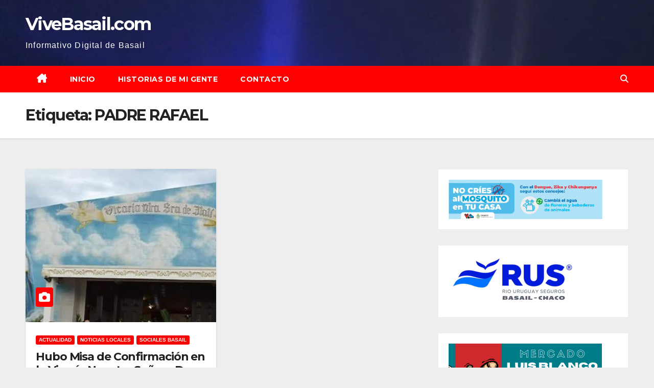

--- FILE ---
content_type: text/html; charset=UTF-8
request_url: https://vivebasail.com/tag/padre-rafael/
body_size: 11621
content:
<!DOCTYPE html>
<html lang="es">
<head>
<meta charset="UTF-8">
<meta name="viewport" content="width=device-width, initial-scale=1">
<link rel="profile" href="http://gmpg.org/xfn/11">
<title>PADRE RAFAEL &#8211; ViveBasail.com</title>
<meta name='robots' content='max-image-preview:large' />
	<style>img:is([sizes="auto" i], [sizes^="auto," i]) { contain-intrinsic-size: 3000px 1500px }</style>
	<link rel='dns-prefetch' href='//stats.wp.com' />
<link rel='dns-prefetch' href='//fonts.googleapis.com' />
<link rel='dns-prefetch' href='//widgets.wp.com' />
<link rel='dns-prefetch' href='//s0.wp.com' />
<link rel='dns-prefetch' href='//0.gravatar.com' />
<link rel='dns-prefetch' href='//1.gravatar.com' />
<link rel='dns-prefetch' href='//2.gravatar.com' />
<link rel='preconnect' href='//i0.wp.com' />
<link rel='preconnect' href='//c0.wp.com' />
<link rel="alternate" type="application/rss+xml" title="ViveBasail.com &raquo; Feed" href="https://vivebasail.com/feed/" />
<link rel="alternate" type="application/rss+xml" title="ViveBasail.com &raquo; Feed de los comentarios" href="https://vivebasail.com/comments/feed/" />
<link rel="alternate" type="application/rss+xml" title="ViveBasail.com &raquo; Etiqueta PADRE RAFAEL del feed" href="https://vivebasail.com/tag/padre-rafael/feed/" />
<script>
window._wpemojiSettings = {"baseUrl":"https:\/\/s.w.org\/images\/core\/emoji\/16.0.1\/72x72\/","ext":".png","svgUrl":"https:\/\/s.w.org\/images\/core\/emoji\/16.0.1\/svg\/","svgExt":".svg","source":{"concatemoji":"https:\/\/vivebasail.com\/wp-includes\/js\/wp-emoji-release.min.js?ver=6.8.3"}};
/*! This file is auto-generated */
!function(s,n){var o,i,e;function c(e){try{var t={supportTests:e,timestamp:(new Date).valueOf()};sessionStorage.setItem(o,JSON.stringify(t))}catch(e){}}function p(e,t,n){e.clearRect(0,0,e.canvas.width,e.canvas.height),e.fillText(t,0,0);var t=new Uint32Array(e.getImageData(0,0,e.canvas.width,e.canvas.height).data),a=(e.clearRect(0,0,e.canvas.width,e.canvas.height),e.fillText(n,0,0),new Uint32Array(e.getImageData(0,0,e.canvas.width,e.canvas.height).data));return t.every(function(e,t){return e===a[t]})}function u(e,t){e.clearRect(0,0,e.canvas.width,e.canvas.height),e.fillText(t,0,0);for(var n=e.getImageData(16,16,1,1),a=0;a<n.data.length;a++)if(0!==n.data[a])return!1;return!0}function f(e,t,n,a){switch(t){case"flag":return n(e,"\ud83c\udff3\ufe0f\u200d\u26a7\ufe0f","\ud83c\udff3\ufe0f\u200b\u26a7\ufe0f")?!1:!n(e,"\ud83c\udde8\ud83c\uddf6","\ud83c\udde8\u200b\ud83c\uddf6")&&!n(e,"\ud83c\udff4\udb40\udc67\udb40\udc62\udb40\udc65\udb40\udc6e\udb40\udc67\udb40\udc7f","\ud83c\udff4\u200b\udb40\udc67\u200b\udb40\udc62\u200b\udb40\udc65\u200b\udb40\udc6e\u200b\udb40\udc67\u200b\udb40\udc7f");case"emoji":return!a(e,"\ud83e\udedf")}return!1}function g(e,t,n,a){var r="undefined"!=typeof WorkerGlobalScope&&self instanceof WorkerGlobalScope?new OffscreenCanvas(300,150):s.createElement("canvas"),o=r.getContext("2d",{willReadFrequently:!0}),i=(o.textBaseline="top",o.font="600 32px Arial",{});return e.forEach(function(e){i[e]=t(o,e,n,a)}),i}function t(e){var t=s.createElement("script");t.src=e,t.defer=!0,s.head.appendChild(t)}"undefined"!=typeof Promise&&(o="wpEmojiSettingsSupports",i=["flag","emoji"],n.supports={everything:!0,everythingExceptFlag:!0},e=new Promise(function(e){s.addEventListener("DOMContentLoaded",e,{once:!0})}),new Promise(function(t){var n=function(){try{var e=JSON.parse(sessionStorage.getItem(o));if("object"==typeof e&&"number"==typeof e.timestamp&&(new Date).valueOf()<e.timestamp+604800&&"object"==typeof e.supportTests)return e.supportTests}catch(e){}return null}();if(!n){if("undefined"!=typeof Worker&&"undefined"!=typeof OffscreenCanvas&&"undefined"!=typeof URL&&URL.createObjectURL&&"undefined"!=typeof Blob)try{var e="postMessage("+g.toString()+"("+[JSON.stringify(i),f.toString(),p.toString(),u.toString()].join(",")+"));",a=new Blob([e],{type:"text/javascript"}),r=new Worker(URL.createObjectURL(a),{name:"wpTestEmojiSupports"});return void(r.onmessage=function(e){c(n=e.data),r.terminate(),t(n)})}catch(e){}c(n=g(i,f,p,u))}t(n)}).then(function(e){for(var t in e)n.supports[t]=e[t],n.supports.everything=n.supports.everything&&n.supports[t],"flag"!==t&&(n.supports.everythingExceptFlag=n.supports.everythingExceptFlag&&n.supports[t]);n.supports.everythingExceptFlag=n.supports.everythingExceptFlag&&!n.supports.flag,n.DOMReady=!1,n.readyCallback=function(){n.DOMReady=!0}}).then(function(){return e}).then(function(){var e;n.supports.everything||(n.readyCallback(),(e=n.source||{}).concatemoji?t(e.concatemoji):e.wpemoji&&e.twemoji&&(t(e.twemoji),t(e.wpemoji)))}))}((window,document),window._wpemojiSettings);
</script>
<style id='wp-emoji-styles-inline-css'>

	img.wp-smiley, img.emoji {
		display: inline !important;
		border: none !important;
		box-shadow: none !important;
		height: 1em !important;
		width: 1em !important;
		margin: 0 0.07em !important;
		vertical-align: -0.1em !important;
		background: none !important;
		padding: 0 !important;
	}
</style>
<link rel='stylesheet' id='wp-block-library-css' href='https://c0.wp.com/c/6.8.3/wp-includes/css/dist/block-library/style.min.css' media='all' />
<style id='classic-theme-styles-inline-css'>
/*! This file is auto-generated */
.wp-block-button__link{color:#fff;background-color:#32373c;border-radius:9999px;box-shadow:none;text-decoration:none;padding:calc(.667em + 2px) calc(1.333em + 2px);font-size:1.125em}.wp-block-file__button{background:#32373c;color:#fff;text-decoration:none}
</style>
<style id='feedzy-rss-feeds-loop-style-inline-css'>
.wp-block-feedzy-rss-feeds-loop{display:grid;gap:24px;grid-template-columns:repeat(1,1fr)}@media(min-width:782px){.wp-block-feedzy-rss-feeds-loop.feedzy-loop-columns-2,.wp-block-feedzy-rss-feeds-loop.feedzy-loop-columns-3,.wp-block-feedzy-rss-feeds-loop.feedzy-loop-columns-4,.wp-block-feedzy-rss-feeds-loop.feedzy-loop-columns-5{grid-template-columns:repeat(2,1fr)}}@media(min-width:960px){.wp-block-feedzy-rss-feeds-loop.feedzy-loop-columns-2{grid-template-columns:repeat(2,1fr)}.wp-block-feedzy-rss-feeds-loop.feedzy-loop-columns-3{grid-template-columns:repeat(3,1fr)}.wp-block-feedzy-rss-feeds-loop.feedzy-loop-columns-4{grid-template-columns:repeat(4,1fr)}.wp-block-feedzy-rss-feeds-loop.feedzy-loop-columns-5{grid-template-columns:repeat(5,1fr)}}.wp-block-feedzy-rss-feeds-loop .wp-block-image.is-style-rounded img{border-radius:9999px}

</style>
<link rel='stylesheet' id='mediaelement-css' href='https://c0.wp.com/c/6.8.3/wp-includes/js/mediaelement/mediaelementplayer-legacy.min.css' media='all' />
<link rel='stylesheet' id='wp-mediaelement-css' href='https://c0.wp.com/c/6.8.3/wp-includes/js/mediaelement/wp-mediaelement.min.css' media='all' />
<style id='jetpack-sharing-buttons-style-inline-css'>
.jetpack-sharing-buttons__services-list{display:flex;flex-direction:row;flex-wrap:wrap;gap:0;list-style-type:none;margin:5px;padding:0}.jetpack-sharing-buttons__services-list.has-small-icon-size{font-size:12px}.jetpack-sharing-buttons__services-list.has-normal-icon-size{font-size:16px}.jetpack-sharing-buttons__services-list.has-large-icon-size{font-size:24px}.jetpack-sharing-buttons__services-list.has-huge-icon-size{font-size:36px}@media print{.jetpack-sharing-buttons__services-list{display:none!important}}.editor-styles-wrapper .wp-block-jetpack-sharing-buttons{gap:0;padding-inline-start:0}ul.jetpack-sharing-buttons__services-list.has-background{padding:1.25em 2.375em}
</style>
<style id='global-styles-inline-css'>
:root{--wp--preset--aspect-ratio--square: 1;--wp--preset--aspect-ratio--4-3: 4/3;--wp--preset--aspect-ratio--3-4: 3/4;--wp--preset--aspect-ratio--3-2: 3/2;--wp--preset--aspect-ratio--2-3: 2/3;--wp--preset--aspect-ratio--16-9: 16/9;--wp--preset--aspect-ratio--9-16: 9/16;--wp--preset--color--black: #000000;--wp--preset--color--cyan-bluish-gray: #abb8c3;--wp--preset--color--white: #ffffff;--wp--preset--color--pale-pink: #f78da7;--wp--preset--color--vivid-red: #cf2e2e;--wp--preset--color--luminous-vivid-orange: #ff6900;--wp--preset--color--luminous-vivid-amber: #fcb900;--wp--preset--color--light-green-cyan: #7bdcb5;--wp--preset--color--vivid-green-cyan: #00d084;--wp--preset--color--pale-cyan-blue: #8ed1fc;--wp--preset--color--vivid-cyan-blue: #0693e3;--wp--preset--color--vivid-purple: #9b51e0;--wp--preset--gradient--vivid-cyan-blue-to-vivid-purple: linear-gradient(135deg,rgba(6,147,227,1) 0%,rgb(155,81,224) 100%);--wp--preset--gradient--light-green-cyan-to-vivid-green-cyan: linear-gradient(135deg,rgb(122,220,180) 0%,rgb(0,208,130) 100%);--wp--preset--gradient--luminous-vivid-amber-to-luminous-vivid-orange: linear-gradient(135deg,rgba(252,185,0,1) 0%,rgba(255,105,0,1) 100%);--wp--preset--gradient--luminous-vivid-orange-to-vivid-red: linear-gradient(135deg,rgba(255,105,0,1) 0%,rgb(207,46,46) 100%);--wp--preset--gradient--very-light-gray-to-cyan-bluish-gray: linear-gradient(135deg,rgb(238,238,238) 0%,rgb(169,184,195) 100%);--wp--preset--gradient--cool-to-warm-spectrum: linear-gradient(135deg,rgb(74,234,220) 0%,rgb(151,120,209) 20%,rgb(207,42,186) 40%,rgb(238,44,130) 60%,rgb(251,105,98) 80%,rgb(254,248,76) 100%);--wp--preset--gradient--blush-light-purple: linear-gradient(135deg,rgb(255,206,236) 0%,rgb(152,150,240) 100%);--wp--preset--gradient--blush-bordeaux: linear-gradient(135deg,rgb(254,205,165) 0%,rgb(254,45,45) 50%,rgb(107,0,62) 100%);--wp--preset--gradient--luminous-dusk: linear-gradient(135deg,rgb(255,203,112) 0%,rgb(199,81,192) 50%,rgb(65,88,208) 100%);--wp--preset--gradient--pale-ocean: linear-gradient(135deg,rgb(255,245,203) 0%,rgb(182,227,212) 50%,rgb(51,167,181) 100%);--wp--preset--gradient--electric-grass: linear-gradient(135deg,rgb(202,248,128) 0%,rgb(113,206,126) 100%);--wp--preset--gradient--midnight: linear-gradient(135deg,rgb(2,3,129) 0%,rgb(40,116,252) 100%);--wp--preset--font-size--small: 13px;--wp--preset--font-size--medium: 20px;--wp--preset--font-size--large: 36px;--wp--preset--font-size--x-large: 42px;--wp--preset--spacing--20: 0.44rem;--wp--preset--spacing--30: 0.67rem;--wp--preset--spacing--40: 1rem;--wp--preset--spacing--50: 1.5rem;--wp--preset--spacing--60: 2.25rem;--wp--preset--spacing--70: 3.38rem;--wp--preset--spacing--80: 5.06rem;--wp--preset--shadow--natural: 6px 6px 9px rgba(0, 0, 0, 0.2);--wp--preset--shadow--deep: 12px 12px 50px rgba(0, 0, 0, 0.4);--wp--preset--shadow--sharp: 6px 6px 0px rgba(0, 0, 0, 0.2);--wp--preset--shadow--outlined: 6px 6px 0px -3px rgba(255, 255, 255, 1), 6px 6px rgba(0, 0, 0, 1);--wp--preset--shadow--crisp: 6px 6px 0px rgba(0, 0, 0, 1);}:where(.is-layout-flex){gap: 0.5em;}:where(.is-layout-grid){gap: 0.5em;}body .is-layout-flex{display: flex;}.is-layout-flex{flex-wrap: wrap;align-items: center;}.is-layout-flex > :is(*, div){margin: 0;}body .is-layout-grid{display: grid;}.is-layout-grid > :is(*, div){margin: 0;}:where(.wp-block-columns.is-layout-flex){gap: 2em;}:where(.wp-block-columns.is-layout-grid){gap: 2em;}:where(.wp-block-post-template.is-layout-flex){gap: 1.25em;}:where(.wp-block-post-template.is-layout-grid){gap: 1.25em;}.has-black-color{color: var(--wp--preset--color--black) !important;}.has-cyan-bluish-gray-color{color: var(--wp--preset--color--cyan-bluish-gray) !important;}.has-white-color{color: var(--wp--preset--color--white) !important;}.has-pale-pink-color{color: var(--wp--preset--color--pale-pink) !important;}.has-vivid-red-color{color: var(--wp--preset--color--vivid-red) !important;}.has-luminous-vivid-orange-color{color: var(--wp--preset--color--luminous-vivid-orange) !important;}.has-luminous-vivid-amber-color{color: var(--wp--preset--color--luminous-vivid-amber) !important;}.has-light-green-cyan-color{color: var(--wp--preset--color--light-green-cyan) !important;}.has-vivid-green-cyan-color{color: var(--wp--preset--color--vivid-green-cyan) !important;}.has-pale-cyan-blue-color{color: var(--wp--preset--color--pale-cyan-blue) !important;}.has-vivid-cyan-blue-color{color: var(--wp--preset--color--vivid-cyan-blue) !important;}.has-vivid-purple-color{color: var(--wp--preset--color--vivid-purple) !important;}.has-black-background-color{background-color: var(--wp--preset--color--black) !important;}.has-cyan-bluish-gray-background-color{background-color: var(--wp--preset--color--cyan-bluish-gray) !important;}.has-white-background-color{background-color: var(--wp--preset--color--white) !important;}.has-pale-pink-background-color{background-color: var(--wp--preset--color--pale-pink) !important;}.has-vivid-red-background-color{background-color: var(--wp--preset--color--vivid-red) !important;}.has-luminous-vivid-orange-background-color{background-color: var(--wp--preset--color--luminous-vivid-orange) !important;}.has-luminous-vivid-amber-background-color{background-color: var(--wp--preset--color--luminous-vivid-amber) !important;}.has-light-green-cyan-background-color{background-color: var(--wp--preset--color--light-green-cyan) !important;}.has-vivid-green-cyan-background-color{background-color: var(--wp--preset--color--vivid-green-cyan) !important;}.has-pale-cyan-blue-background-color{background-color: var(--wp--preset--color--pale-cyan-blue) !important;}.has-vivid-cyan-blue-background-color{background-color: var(--wp--preset--color--vivid-cyan-blue) !important;}.has-vivid-purple-background-color{background-color: var(--wp--preset--color--vivid-purple) !important;}.has-black-border-color{border-color: var(--wp--preset--color--black) !important;}.has-cyan-bluish-gray-border-color{border-color: var(--wp--preset--color--cyan-bluish-gray) !important;}.has-white-border-color{border-color: var(--wp--preset--color--white) !important;}.has-pale-pink-border-color{border-color: var(--wp--preset--color--pale-pink) !important;}.has-vivid-red-border-color{border-color: var(--wp--preset--color--vivid-red) !important;}.has-luminous-vivid-orange-border-color{border-color: var(--wp--preset--color--luminous-vivid-orange) !important;}.has-luminous-vivid-amber-border-color{border-color: var(--wp--preset--color--luminous-vivid-amber) !important;}.has-light-green-cyan-border-color{border-color: var(--wp--preset--color--light-green-cyan) !important;}.has-vivid-green-cyan-border-color{border-color: var(--wp--preset--color--vivid-green-cyan) !important;}.has-pale-cyan-blue-border-color{border-color: var(--wp--preset--color--pale-cyan-blue) !important;}.has-vivid-cyan-blue-border-color{border-color: var(--wp--preset--color--vivid-cyan-blue) !important;}.has-vivid-purple-border-color{border-color: var(--wp--preset--color--vivid-purple) !important;}.has-vivid-cyan-blue-to-vivid-purple-gradient-background{background: var(--wp--preset--gradient--vivid-cyan-blue-to-vivid-purple) !important;}.has-light-green-cyan-to-vivid-green-cyan-gradient-background{background: var(--wp--preset--gradient--light-green-cyan-to-vivid-green-cyan) !important;}.has-luminous-vivid-amber-to-luminous-vivid-orange-gradient-background{background: var(--wp--preset--gradient--luminous-vivid-amber-to-luminous-vivid-orange) !important;}.has-luminous-vivid-orange-to-vivid-red-gradient-background{background: var(--wp--preset--gradient--luminous-vivid-orange-to-vivid-red) !important;}.has-very-light-gray-to-cyan-bluish-gray-gradient-background{background: var(--wp--preset--gradient--very-light-gray-to-cyan-bluish-gray) !important;}.has-cool-to-warm-spectrum-gradient-background{background: var(--wp--preset--gradient--cool-to-warm-spectrum) !important;}.has-blush-light-purple-gradient-background{background: var(--wp--preset--gradient--blush-light-purple) !important;}.has-blush-bordeaux-gradient-background{background: var(--wp--preset--gradient--blush-bordeaux) !important;}.has-luminous-dusk-gradient-background{background: var(--wp--preset--gradient--luminous-dusk) !important;}.has-pale-ocean-gradient-background{background: var(--wp--preset--gradient--pale-ocean) !important;}.has-electric-grass-gradient-background{background: var(--wp--preset--gradient--electric-grass) !important;}.has-midnight-gradient-background{background: var(--wp--preset--gradient--midnight) !important;}.has-small-font-size{font-size: var(--wp--preset--font-size--small) !important;}.has-medium-font-size{font-size: var(--wp--preset--font-size--medium) !important;}.has-large-font-size{font-size: var(--wp--preset--font-size--large) !important;}.has-x-large-font-size{font-size: var(--wp--preset--font-size--x-large) !important;}
:where(.wp-block-post-template.is-layout-flex){gap: 1.25em;}:where(.wp-block-post-template.is-layout-grid){gap: 1.25em;}
:where(.wp-block-columns.is-layout-flex){gap: 2em;}:where(.wp-block-columns.is-layout-grid){gap: 2em;}
:root :where(.wp-block-pullquote){font-size: 1.5em;line-height: 1.6;}
</style>
<link rel="stylesheet" href="https://vivebasail.com/wp-content/cache/minify/b34b0.css?x63231" media="all" />





<link rel='stylesheet' id='newsup-fonts-css' href='//fonts.googleapis.com/css?family=Montserrat%3A400%2C500%2C700%2C800%7CWork%2BSans%3A300%2C400%2C500%2C600%2C700%2C800%2C900%26display%3Dswap&#038;subset=latin%2Clatin-ext' media='all' />
<link rel="stylesheet" href="https://vivebasail.com/wp-content/cache/minify/16640.css?x63231" media="all" />


<style id='newsup-style-inline-css'>
.cat-links, .comments-link { clip: rect(1px, 1px, 1px, 1px); height: 1px; position: absolute; overflow: hidden; width: 1px; }
</style>
<link rel="stylesheet" href="https://vivebasail.com/wp-content/cache/minify/b9aa4.css?x63231" media="all" />





<link rel='stylesheet' id='jetpack_likes-css' href='https://c0.wp.com/p/jetpack/14.9.1/modules/likes/style.css' media='all' />
<link rel="stylesheet" href="https://vivebasail.com/wp-content/cache/minify/3e686.css?x63231" media="all" />



<link rel='stylesheet' id='sharedaddy-css' href='https://c0.wp.com/p/jetpack/14.9.1/modules/sharedaddy/sharing.css' media='all' />
<link rel='stylesheet' id='social-logos-css' href='https://c0.wp.com/p/jetpack/14.9.1/_inc/social-logos/social-logos.min.css' media='all' />
<script src="https://c0.wp.com/c/6.8.3/wp-includes/js/jquery/jquery.min.js" id="jquery-core-js"></script>
<script  src="https://vivebasail.com/wp-content/cache/minify/1a698.js?x63231"></script>







<link rel="https://api.w.org/" href="https://vivebasail.com/wp-json/" /><link rel="alternate" title="JSON" type="application/json" href="https://vivebasail.com/wp-json/wp/v2/tags/114" /><link rel="EditURI" type="application/rsd+xml" title="RSD" href="https://vivebasail.com/xmlrpc.php?rsd" />
<meta name="generator" content="WordPress 6.8.3" />
<style type="text/css">
.feedzy-rss-link-icon:after {
	content: url("https://vivebasail.com/wp-content/plugins/feedzy-rss-feeds/img/external-link.png");
	margin-left: 3px;
}
</style>
			<style>img#wpstats{display:none}</style>
		<style type="text/css" id="custom-background-css">
    .wrapper { background-color: eeeeee; }
</style>
    <style type="text/css">
            body .site-title a,
        body .site-description {
            color: ##143745;
        }

        .site-branding-text .site-title a {
                font-size: px;
            }

            @media only screen and (max-width: 640px) {
                .site-branding-text .site-title a {
                    font-size: 40px;

                }
            }

            @media only screen and (max-width: 375px) {
                .site-branding-text .site-title a {
                    font-size: 32px;

                }
            }

        </style>
    <style id="custom-background-css">
body.custom-background { background-color: #eeeeee; }
</style>
	
<!-- Jetpack Open Graph Tags -->
<meta property="og:type" content="website" />
<meta property="og:title" content="PADRE RAFAEL &#8211; ViveBasail.com" />
<meta property="og:url" content="https://vivebasail.com/tag/padre-rafael/" />
<meta property="og:site_name" content="ViveBasail.com" />
<meta property="og:image" content="https://i0.wp.com/vivebasail.com/wp-content/uploads/2023/06/cropped-VB.png?fit=512%2C512&#038;ssl=1" />
<meta property="og:image:width" content="512" />
<meta property="og:image:height" content="512" />
<meta property="og:image:alt" content="" />
<meta property="og:locale" content="es_ES" />
<meta name="twitter:site" content="@vivebasail" />

<!-- End Jetpack Open Graph Tags -->
<link rel="icon" href="https://i0.wp.com/vivebasail.com/wp-content/uploads/2023/06/cropped-VB.png?fit=32%2C32&#038;ssl=1" sizes="32x32" />
<link rel="icon" href="https://i0.wp.com/vivebasail.com/wp-content/uploads/2023/06/cropped-VB.png?fit=192%2C192&#038;ssl=1" sizes="192x192" />
<link rel="apple-touch-icon" href="https://i0.wp.com/vivebasail.com/wp-content/uploads/2023/06/cropped-VB.png?fit=180%2C180&#038;ssl=1" />
<meta name="msapplication-TileImage" content="https://i0.wp.com/vivebasail.com/wp-content/uploads/2023/06/cropped-VB.png?fit=270%2C270&#038;ssl=1" />
</head>
<body class="archive tag tag-padre-rafael tag-114 custom-background wp-embed-responsive wp-theme-newsup wp-child-theme-newsbulk hfeed ta-hide-date-author-in-list categories-hidden comment-hidden" >
<div id="page" class="site">
<a class="skip-link screen-reader-text" href="#content">
Saltar al contenido</a>
    <div class="wrapper">
        <header class="mg-headwidget">
            <!--==================== TOP BAR ====================-->

                        <div class="clearfix"></div>
                        <div class="mg-nav-widget-area-back" style='background-image: url("https://vivebasail.com/wp-content/uploads/2023/03/cropped-moto.jpg2_.jpg" );'>
                        <div class="overlay">
              <div class="inner"  style="background-color:rgba(32,47,91,0.4);" > 
                <div class="container-fluid">
                    <div class="mg-nav-widget-area">
                        <div class="row align-items-center">
                                                      <div class="col-md-3 col-sm-4 text-center-xs">
                                                              <div class="navbar-header">
                                                                <div class="site-branding-text">
                                                                <p class="site-title"> <a href="https://vivebasail.com/" rel="home">ViveBasail.com</a></p>
                                                                <p class="site-description">Informativo Digital de Basail</p>
                                </div>
                                                              </div>
                            </div>
                                                   <div class="col-md-9">                 <div class="header-ads">
                    <a class="pull-right" # href="#"
                         >
                                            </a>
                </div>
            </div>
            <!-- Trending line END -->
            
                        </div>
                    </div>
                </div>
              </div>
              </div>
          </div>
    <div class="mg-menu-full">
      <nav class="navbar navbar-expand-lg navbar-wp">
        <div class="container-fluid">
          <!-- Right nav -->
                    <div class="m-header align-items-center">
                                                <a class="mobilehomebtn" href="https://vivebasail.com"><span class="fas fa-home"></span></a>
                        <!-- navbar-toggle -->
                        <button class="navbar-toggler mx-auto" type="button" data-toggle="collapse" data-target="#navbar-wp" aria-controls="navbarSupportedContent" aria-expanded="false" aria-label="Alternar la navegación">
                          <i class="fas fa-bars"></i>
                        </button>
                        <!-- /navbar-toggle -->
                        <div class="dropdown show mg-search-box pr-2 d-none">
                            <a class="dropdown-toggle msearch ml-auto" href="#" role="button" id="dropdownMenuLink" data-toggle="dropdown" aria-haspopup="true" aria-expanded="false">
                               <i class="fas fa-search"></i>
                            </a>

                            <div class="dropdown-menu searchinner" aria-labelledby="dropdownMenuLink">
                        <form role="search" method="get" id="searchform" action="https://vivebasail.com/">
  <div class="input-group">
    <input type="search" class="form-control" placeholder="Buscar" value="" name="s" />
    <span class="input-group-btn btn-default">
    <button type="submit" class="btn"> <i class="fas fa-search"></i> </button>
    </span> </div>
</form>                      </div>
                        </div>
                        
                    </div>
                    <!-- /Right nav -->
         
          
                  <div class="collapse navbar-collapse" id="navbar-wp">
                  	<div class="d-md-block">
                  <ul id="menu-principal" class="nav navbar-nav mr-auto"><li class="active home"><a class="homebtn" href="https://vivebasail.com"><span class='fa-solid fa-house-chimney'></span></a></li><li id="menu-item-688" class="menu-item menu-item-type-custom menu-item-object-custom menu-item-home menu-item-688"><a class="nav-link" title="Inicio" href="https://vivebasail.com">Inicio</a></li>
<li id="menu-item-747" class="menu-item menu-item-type-taxonomy menu-item-object-category menu-item-747"><a class="nav-link" title="Historias de Mi Gente" href="https://vivebasail.com/category/historias-de-basail/">Historias de Mi Gente</a></li>
<li id="menu-item-745" class="menu-item menu-item-type-post_type menu-item-object-page menu-item-745"><a class="nav-link" title="Contacto" href="https://vivebasail.com/contacto/">Contacto</a></li>
</ul>        				</div>		
              		</div>
                  <!-- Right nav -->
                    <div class="desk-header pl-3 ml-auto my-2 my-lg-0 position-relative align-items-center">
                        <!-- /navbar-toggle -->
                        <div class="dropdown show mg-search-box">
                      <a class="dropdown-toggle msearch ml-auto" href="#" role="button" id="dropdownMenuLink" data-toggle="dropdown" aria-haspopup="true" aria-expanded="false">
                       <i class="fas fa-search"></i>
                      </a>
                      <div class="dropdown-menu searchinner" aria-labelledby="dropdownMenuLink">
                        <form role="search" method="get" id="searchform" action="https://vivebasail.com/">
  <div class="input-group">
    <input type="search" class="form-control" placeholder="Buscar" value="" name="s" />
    <span class="input-group-btn btn-default">
    <button type="submit" class="btn"> <i class="fas fa-search"></i> </button>
    </span> </div>
</form>                      </div>
                    </div>
                    </div>
                    <!-- /Right nav --> 
          </div>
      </nav> <!-- /Navigation -->
    </div>
</header>
<div class="clearfix"></div>
 <!--==================== Newsup breadcrumb section ====================-->
<div class="mg-breadcrumb-section" style='background: url("https://vivebasail.com/wp-content/uploads/2023/03/cropped-moto.jpg2_.jpg" ) repeat scroll center 0 #143745;'>
  <div class="overlay">
    <div class="container-fluid">
      <div class="row">
        <div class="col-md-12 col-sm-12">
			    <div class="mg-breadcrumb-title">
            <h1>Etiqueta: <span>PADRE RAFAEL</span></h1>          </div>
        </div>
      </div>
    </div>
    </div>
</div>
<div class="clearfix"></div><div id="content" class="container-fluid archive-class">
 <!--container-->
    <!--row-->
    <div class="row">
                            <div class="col-md-8">
                <div id="grid" class="row" >
         <div id="post-2102" class="col-md-6 post-2102 post type-post status-publish format-standard has-post-thumbnail hentry category-actualidad category-noticias-locales category-sociales-basail tag-basail tag-itati tag-padre-rafael tag-religion tag-vicaria">
       <!-- mg-posts-sec mg-posts-modul-6 -->
            <div class="mg-blog-post-box"> 
                 <div class="col-12 col-md-6">
    <div class="mg-post-thumb back-img md" style="background-image: url('https://vivebasail.com/wp-content/uploads/2018/03/WhatsApp-Image-2018-03-27-at-23.19.00-1-e1529877602269.jpeg');">
        <span class="post-form"><i class="fas fa-camera"></i></span>        <a class="link-div" href="https://vivebasail.com/2018/06/24/hubo-misa-de-confirmacion-en-la-vicaria-nuestra-senora-de-itati-basail/"></a>
    </div> 
</div>
                <article class="small">
                    <div class="mg-blog-category">
                            <a class="newsup-categories category-color-1" href="https://vivebasail.com/category/actualidad/" alt="Ver todas las entradas en Actualidad"> 
                                 Actualidad
                             </a><a class="newsup-categories category-color-1" href="https://vivebasail.com/category/noticias-locales/" alt="Ver todas las entradas en Noticias Locales"> 
                                 Noticias Locales
                             </a><a class="newsup-categories category-color-1" href="https://vivebasail.com/category/sociales-basail/" alt="Ver todas las entradas en Sociales Basail"> 
                                 Sociales Basail
                             </a> 
                    </div>
                    <h4 class="entry-title title"><a href="https://vivebasail.com/2018/06/24/hubo-misa-de-confirmacion-en-la-vicaria-nuestra-senora-de-itati-basail/">Hubo Misa de Confirmación en la Vicaría Nuestra Señora De Itatí Basail</a></h4>  
                            <div class="mg-blog-meta"> 
                <span class="mg-blog-date"><i class="fas fa-clock"></i>
            <a href="https://vivebasail.com/2018/06/">
                24/06/2018            </a>
        </span>
        </div> 
                    <p>Este Domingo 24 de junio se realizó la Misa de Confirmación en la Vicaría Nuestra Señora De Itatí Basail Participaron&hellip;</p>
                </article>
            </div>
        </div>
                    <div class="col-md-12 text-center d-flex justify-content-center">
                                            
            </div>
        </div>            </div>
                            <aside class="col-md-4">
                
<aside id="secondary" class="widget-area" role="complementary">
	<div id="sidebar-right" class="mg-sidebar">
		<div id="block-67" class="mg-widget widget_block widget_media_image">
<figure class="wp-block-image size-large is-resized"><img loading="lazy" decoding="async" width="840" height="216" src="https://vivebasail.com/wp-content/uploads/2023/12/2023-04-07-250521-840x216.gif?x63231" alt="" class="wp-image-11618" style="aspect-ratio:3.888888888888889;width:301px;height:auto" srcset="https://i0.wp.com/vivebasail.com/wp-content/uploads/2023/12/2023-04-07-250521.gif?resize=840%2C216&amp;ssl=1 840w, https://i0.wp.com/vivebasail.com/wp-content/uploads/2023/12/2023-04-07-250521.gif?resize=660%2C170&amp;ssl=1 660w, https://i0.wp.com/vivebasail.com/wp-content/uploads/2023/12/2023-04-07-250521.gif?resize=768%2C198&amp;ssl=1 768w" sizes="auto, (max-width: 840px) 100vw, 840px" /></figure>
</div><div id="block-58" class="mg-widget widget_block widget_media_image">
<figure class="wp-block-image size-full"><img loading="lazy" decoding="async" width="250" height="100" src="https://vivebasail.com/wp-content/uploads/2023/11/RUS-BASAIL.png?x63231" alt="" class="wp-image-11401"/></figure>
</div><div id="block-59" class="mg-widget widget_block widget_media_image">
<figure class="wp-block-image size-full"><img loading="lazy" decoding="async" width="300" height="200" src="https://vivebasail.com/wp-content/uploads/2020/07/Mercado-Luis-BLanco.png?x63231" alt="" class="wp-image-5206" srcset="https://i0.wp.com/vivebasail.com/wp-content/uploads/2020/07/Mercado-Luis-BLanco.png?w=300&amp;ssl=1 300w, https://i0.wp.com/vivebasail.com/wp-content/uploads/2020/07/Mercado-Luis-BLanco.png?resize=272%2C182&amp;ssl=1 272w" sizes="auto, (max-width: 300px) 100vw, 300px" /></figure>
</div><div id="block-57" class="mg-widget widget_block widget_media_image">
<figure class="wp-block-image size-full"><img loading="lazy" decoding="async" width="300" height="200" src="https://vivebasail.com/wp-content/uploads/2018/03/Corralon-Urunday.png?x63231" alt="" class="wp-image-1486" srcset="https://i0.wp.com/vivebasail.com/wp-content/uploads/2018/03/Corralon-Urunday.png?w=300&amp;ssl=1 300w, https://i0.wp.com/vivebasail.com/wp-content/uploads/2018/03/Corralon-Urunday.png?resize=240%2C160&amp;ssl=1 240w, https://i0.wp.com/vivebasail.com/wp-content/uploads/2018/03/Corralon-Urunday.png?resize=272%2C182&amp;ssl=1 272w" sizes="auto, (max-width: 300px) 100vw, 300px" /></figure>
</div><div id="block-55" class="mg-widget widget_block widget_media_image">
<figure class="wp-block-image size-full"><img loading="lazy" decoding="async" width="300" height="450" src="https://vivebasail.com/wp-content/uploads/2024/04/Publi-grande-vertical.png?x63231" alt="" class="wp-image-11999" srcset="https://i0.wp.com/vivebasail.com/wp-content/uploads/2024/04/Publi-grande-vertical.png?w=300&amp;ssl=1 300w, https://i0.wp.com/vivebasail.com/wp-content/uploads/2024/04/Publi-grande-vertical.png?resize=243%2C365&amp;ssl=1 243w" sizes="auto, (max-width: 300px) 100vw, 300px" /></figure>
</div><div id="feedzy_wp_widget-15" class="mg-widget widget_feedzy_wp_widget"><div class="mg-wid-title"><h6 class="wtitle">DEPORTES</h6></div><link rel="stylesheet" href="https://vivebasail.com/wp-content/cache/minify/91689.css?x63231" media="all" />

<div class="feedzy-d83793977cd4f14bd0ec9f126b1f7a11 feedzy-rss"><ul><li  style="padding: 7px 0 11px" class="rss_item"><div class="rss_image" style="width:65px; height:65px;"><a href="https://www.ole.com.ar/futbol-ascenso/ascenso-primera-nacional-carlos-auzqui-agropecuario_0_26MJhO39i9.html" target="_blank" rel=" noopener" title="Auzqui: de River con Gallardo a refuerzo del Sojero" style="width:65px; height:65px;"><span class="fetched" style="background-image:  url('https://www.ole.com.ar/images/2026/02/02/UM9PJL1rl_1200x630__1.jpg');" title="Auzqui: de River con Gallardo a refuerzo del Sojero"></span><amp-img width="65" height="65" src="https://www.ole.com.ar/images/2026/02/02/UM9PJL1rl_1200x630__1.jpg"></a></div><span class="title"><a href="https://www.ole.com.ar/futbol-ascenso/ascenso-primera-nacional-carlos-auzqui-agropecuario_0_26MJhO39i9.html" target="_blank" rel=" noopener">Auzqui: de River con Gallardo a refuerzo del Sojero</a></span><div class="rss_content" style=""></div></li><li  style="padding: 7px 0 11px" class="rss_item"><div class="rss_image" style="width:65px; height:65px;"><a href="https://www.ole.com.ar/futbol-internacional/ancelotti-brasil-neymar_0_e6bGqoxe1T.html" target="_blank" rel=" noopener" title="Sin Neymar confirmado, Ancelotti todavía no definió a los convocados de Brasil para el Mundial" style="width:65px; height:65px;"><span class="fetched" style="background-image:  url('https://www.ole.com.ar/images/2025/12/05/iJaS4qGkc_1200x630__1.jpg');" title="Sin Neymar confirmado, Ancelotti todavía no definió a los convocados de Brasil para el Mundial"></span><amp-img width="65" height="65" src="https://www.ole.com.ar/images/2025/12/05/iJaS4qGkc_1200x630__1.jpg"></a></div><span class="title"><a href="https://www.ole.com.ar/futbol-internacional/ancelotti-brasil-neymar_0_e6bGqoxe1T.html" target="_blank" rel=" noopener">Sin Neymar confirmado, Ancelotti todavía no definió a los convocados de Brasil para el Mundial</a></span><div class="rss_content" style=""></div></li><li  style="padding: 7px 0 11px" class="rss_item"><div class="rss_image" style="width:65px; height:65px;"><a href="https://www.ole.com.ar/futbol-internacional/espana/sevilla-almeyda-laliga-mallorca-derrota-descenso_0_b3U00C5fkL.html" target="_blank" rel=" noopener" title="El Sevilla de Almeyda perdió ante un rival directo y se complicó en LaLiga" style="width:65px; height:65px;"><span class="fetched" style="background-image:  url('https://www.ole.com.ar/images/2026/02/02/frPAOl2nU_1200x630__1.jpg');" title="El Sevilla de Almeyda perdió ante un rival directo y se complicó en LaLiga"></span><amp-img width="65" height="65" src="https://www.ole.com.ar/images/2026/02/02/frPAOl2nU_1200x630__1.jpg"></a></div><span class="title"><a href="https://www.ole.com.ar/futbol-internacional/espana/sevilla-almeyda-laliga-mallorca-derrota-descenso_0_b3U00C5fkL.html" target="_blank" rel=" noopener">El Sevilla de Almeyda perdió ante un rival directo y se complicó en LaLiga</a></span><div class="rss_content" style=""></div></li><li  style="padding: 7px 0 11px" class="rss_item"><div class="rss_image" style="width:65px; height:65px;"><a href="https://www.ole.com.ar/futbol-primera/racing-tigre-torneo-apertura-vivo-minuto-minuto_0_XRu6JZN8S1.html" target="_blank" rel=" noopener" title="Racing visita a Tigre en busca de su primer triunfo en el Apertura" style="width:65px; height:65px;"><span class="fetched" style="background-image:  url('https://www.ole.com.ar/images/2026/02/02/xtr6IoLpH_1200x630__1.jpg');" title="Racing visita a Tigre en busca de su primer triunfo en el Apertura"></span><amp-img width="65" height="65" src="https://www.ole.com.ar/images/2026/02/02/xtr6IoLpH_1200x630__1.jpg"></a></div><span class="title"><a href="https://www.ole.com.ar/futbol-primera/racing-tigre-torneo-apertura-vivo-minuto-minuto_0_XRu6JZN8S1.html" target="_blank" rel=" noopener">Racing visita a Tigre en busca de su primer triunfo en el Apertura</a></span><div class="rss_content" style=""></div></li><li  style="padding: 7px 0 11px" class="rss_item"><div class="rss_image" style="width:65px; height:65px;"><a href="https://www.ole.com.ar/futbol-primera/estudiantes-defensa-torneo-apertura_0_bQb12D30t0.html" target="_blank" rel=" noopener" title="Defensa y Estudiantes se enfrentan por la tercera fecha del Apertura" style="width:65px; height:65px;"><span class="fetched" style="background-image:  url('https://www.ole.com.ar/images/2026/02/02/Xpi2wFIWS_1200x630__1.jpg');" title="Defensa y Estudiantes se enfrentan por la tercera fecha del Apertura"></span><amp-img width="65" height="65" src="https://www.ole.com.ar/images/2026/02/02/Xpi2wFIWS_1200x630__1.jpg"></a></div><span class="title"><a href="https://www.ole.com.ar/futbol-primera/estudiantes-defensa-torneo-apertura_0_bQb12D30t0.html" target="_blank" rel=" noopener">Defensa y Estudiantes se enfrentan por la tercera fecha del Apertura</a></span><div class="rss_content" style=""></div></li></ul> </div><style type="text/css" media="all">.feedzy-rss .rss_item .rss_image{float:left;position:relative;border:none;text-decoration:none;max-width:100%}.feedzy-rss .rss_item .rss_image span{display:inline-block;position:absolute;width:100%;height:100%;background-position:50%;background-size:cover}.feedzy-rss .rss_item .rss_image{margin:.3em 1em 0 0;content-visibility:auto}.feedzy-rss ul{list-style:none}.feedzy-rss ul li{display:inline-block}</style></div>	</div>
</aside><!-- #secondary -->
            </aside>
            </div>
    <!--/row-->
</div>
    <div class="container-fluid mr-bot40 mg-posts-sec-inner">
        <div class="missed-inner">
            <div class="row">
                                <div class="col-md-12">
                    <div class="mg-sec-title">
                        <!-- mg-sec-title -->
                        <h4>¿No lo leiste?</h4>
                    </div>
                </div>
                                <!--col-md-3-->
                <div class="col-lg-3 col-sm-6 pulse animated">
                    <div class="mg-blog-post-3 minh back-img mb-lg-0"  style="background-image: url('https://vivebasail.com/wp-content/uploads/2026/01/caputo.jpg');" >
                        <a class="link-div" href="https://vivebasail.com/2026/01/31/mas-deuda-el-gobierno-nacional-autorizo-emisiones-de-deuda-por-hasta-5-billones-y-usd-3-500-millones/"></a>
                        <div class="mg-blog-inner">
                        <div class="mg-blog-category">
                            <a class="newsup-categories category-color-1" href="https://vivebasail.com/category/actualidad/" alt="Ver todas las entradas en Actualidad"> 
                                 Actualidad
                             </a>                        </div>
                        <h4 class="title"> <a href="https://vivebasail.com/2026/01/31/mas-deuda-el-gobierno-nacional-autorizo-emisiones-de-deuda-por-hasta-5-billones-y-usd-3-500-millones/" title="Permalink to: MÁS DEUDA: EL GOBIERNO NACIONAL AUTORIZÓ EMISIONES DE DEUDA POR HASTA $5 BILLONES Y USD 3.500 MILLONES"> MÁS DEUDA: EL GOBIERNO NACIONAL AUTORIZÓ EMISIONES DE DEUDA POR HASTA $5 BILLONES Y USD 3.500 MILLONES</a> </h4>
                                    <div class="mg-blog-meta"> 
                <span class="mg-blog-date"><i class="fas fa-clock"></i>
            <a href="https://vivebasail.com/2026/01/">
                31/01/2026            </a>
        </span>
        </div> 
                        </div>
                    </div>
                </div>
                <!--/col-md-3-->
                                <!--col-md-3-->
                <div class="col-lg-3 col-sm-6 pulse animated">
                    <div class="mg-blog-post-3 minh back-img mb-lg-0"  style="background-image: url('https://vivebasail.com/wp-content/uploads/2024/01/gendarmeria2.jpg');" >
                        <a class="link-div" href="https://vivebasail.com/2026/01/29/gendarmeria-nacional-enfrenta-desafios-por-sueldos-bajos/"></a>
                        <div class="mg-blog-inner">
                        <div class="mg-blog-category">
                            <a class="newsup-categories category-color-1" href="https://vivebasail.com/category/actualidad/" alt="Ver todas las entradas en Actualidad"> 
                                 Actualidad
                             </a><a class="newsup-categories category-color-1" href="https://vivebasail.com/category/nacionales/" alt="Ver todas las entradas en Nacionales"> 
                                 Nacionales
                             </a><a class="newsup-categories category-color-1" href="https://vivebasail.com/category/policiales/" alt="Ver todas las entradas en Policiales"> 
                                 Policiales
                             </a>                        </div>
                        <h4 class="title"> <a href="https://vivebasail.com/2026/01/29/gendarmeria-nacional-enfrenta-desafios-por-sueldos-bajos/" title="Permalink to: GENDARMERÍA NACIONAL ENFRENTA DESAFÍOS POR SUELDOS BAJOS"> GENDARMERÍA NACIONAL ENFRENTA DESAFÍOS POR SUELDOS BAJOS</a> </h4>
                                    <div class="mg-blog-meta"> 
                <span class="mg-blog-date"><i class="fas fa-clock"></i>
            <a href="https://vivebasail.com/2026/01/">
                29/01/2026            </a>
        </span>
        </div> 
                        </div>
                    </div>
                </div>
                <!--/col-md-3-->
                                <!--col-md-3-->
                <div class="col-lg-3 col-sm-6 pulse animated">
                    <div class="mg-blog-post-3 minh back-img mb-lg-0"  style="background-image: url('https://vivebasail.com/wp-content/uploads/2023/11/clima-tormenta-lluvia-198899.webp');" >
                        <a class="link-div" href="https://vivebasail.com/2025/11/06/alerta-amarilla-por-tormentas-en-chaco/"></a>
                        <div class="mg-blog-inner">
                        <div class="mg-blog-category">
                            <a class="newsup-categories category-color-1" href="https://vivebasail.com/category/actualidad/" alt="Ver todas las entradas en Actualidad"> 
                                 Actualidad
                             </a>                        </div>
                        <h4 class="title"> <a href="https://vivebasail.com/2025/11/06/alerta-amarilla-por-tormentas-en-chaco/" title="Permalink to: ALERTA AMARILLA POR TORMENTAS EN CHACO"> ALERTA AMARILLA POR TORMENTAS EN CHACO</a> </h4>
                                    <div class="mg-blog-meta"> 
                <span class="mg-blog-date"><i class="fas fa-clock"></i>
            <a href="https://vivebasail.com/2025/11/">
                06/11/2025            </a>
        </span>
        </div> 
                        </div>
                    </div>
                </div>
                <!--/col-md-3-->
                                <!--col-md-3-->
                <div class="col-lg-3 col-sm-6 pulse animated">
                    <div class="mg-blog-post-3 minh back-img mb-lg-0"  style="background-image: url('https://vivebasail.com/wp-content/uploads/2025/11/operativo042.jpg');" >
                        <a class="link-div" href="https://vivebasail.com/2025/11/05/finalizo-el-operativo-de-seguridad-preventivo-en-conjunto-y-simultaneo-de-la-policia-de-basail-charadai-y-cote-lai/"></a>
                        <div class="mg-blog-inner">
                        <div class="mg-blog-category">
                            <a class="newsup-categories category-color-1" href="https://vivebasail.com/category/actualidad/" alt="Ver todas las entradas en Actualidad"> 
                                 Actualidad
                             </a>                        </div>
                        <h4 class="title"> <a href="https://vivebasail.com/2025/11/05/finalizo-el-operativo-de-seguridad-preventivo-en-conjunto-y-simultaneo-de-la-policia-de-basail-charadai-y-cote-lai/" title="Permalink to: FINALIZO EL OPERATIVO DE SEGURIDAD PREVENTIVO EN CONJUNTO Y SIMULTÁNEO DE LA POLICÍA DE BASAIL, CHARADAI Y COTE LAI"> FINALIZO EL OPERATIVO DE SEGURIDAD PREVENTIVO EN CONJUNTO Y SIMULTÁNEO DE LA POLICÍA DE BASAIL, CHARADAI Y COTE LAI</a> </h4>
                                    <div class="mg-blog-meta"> 
                <span class="mg-blog-date"><i class="fas fa-clock"></i>
            <a href="https://vivebasail.com/2025/11/">
                05/11/2025            </a>
        </span>
        </div> 
                        </div>
                    </div>
                </div>
                <!--/col-md-3-->
                            </div>
        </div>
    </div>
<!--==================== FOOTER AREA ====================-->
<footer> 
    <div class="overlay" style="background-color: #000000;">
        <!--Start mg-footer-widget-area-->
                <div class="mg-footer-widget-area">
            <div class="container-fluid">
                <div class="row">
                    <div id="feedzy_wp_widget-10" class="col-md-4 rotateInDownLeft animated mg-widget widget_feedzy_wp_widget"><h6>Economía</h6><div class="feedzy-ee5ede62efa37bc3cae801a54b73fc5a feedzy-rss"><ul></ul> </div></div><div id="feedzy_wp_widget-12" class="col-md-4 rotateInDownLeft animated mg-widget widget_feedzy_wp_widget"><h6>Deportes</h6><div class="feedzy-d83793977cd4f14bd0ec9f126b1f7a11 feedzy-rss"><ul><li  style="padding: 9px 0 14px" class="rss_item"><div class="rss_image" style="width:85px; height:85px;"><a href="https://www.ole.com.ar/futbol-ascenso/ascenso-primera-nacional-carlos-auzqui-agropecuario_0_26MJhO39i9.html" target="_blank" rel=" noopener" title="Auzqui: de River con Gallardo a refuerzo del Sojero" style="width:85px; height:85px;"><span class="fetched" style="background-image:  url('https://www.ole.com.ar/images/2026/02/02/UM9PJL1rl_1200x630__1.jpg');" title="Auzqui: de River con Gallardo a refuerzo del Sojero"></span><amp-img width="85" height="85" src="https://www.ole.com.ar/images/2026/02/02/UM9PJL1rl_1200x630__1.jpg"></a></div><span class="title"><a href="https://www.ole.com.ar/futbol-ascenso/ascenso-primera-nacional-carlos-auzqui-agropecuario_0_26MJhO39i9.html" target="_blank" rel=" noopener">Auzqui: de River con Gallardo a refuerzo del Sojero</a></span><div class="rss_content" style=""><p>El Perro arranca una nueva etapa en el Ascenso tras su paso por Atlético Tucumán y un extenso recorrido profesional.</p></div></li><li  style="padding: 9px 0 14px" class="rss_item"><div class="rss_image" style="width:85px; height:85px;"><a href="https://www.ole.com.ar/futbol-internacional/ancelotti-brasil-neymar_0_e6bGqoxe1T.html" target="_blank" rel=" noopener" title="Sin Neymar confirmado, Ancelotti todavía no definió a los convocados de Brasil para el Mundial" style="width:85px; height:85px;"><span class="fetched" style="background-image:  url('https://www.ole.com.ar/images/2025/12/05/iJaS4qGkc_1200x630__1.jpg');" title="Sin Neymar confirmado, Ancelotti todavía no definió a los convocados de Brasil para el Mundial"></span><amp-img width="85" height="85" src="https://www.ole.com.ar/images/2025/12/05/iJaS4qGkc_1200x630__1.jpg"></a></div><span class="title"><a href="https://www.ole.com.ar/futbol-internacional/ancelotti-brasil-neymar_0_e6bGqoxe1T.html" target="_blank" rel=" noopener">Sin Neymar confirmado, Ancelotti todavía no definió a los convocados de Brasil para el Mundial</a></span><div class="rss_content" style=""><p>A casi cuatro meses del comienzo del certamen, en la nación del Jogo Bonito las dudas sobran y la ansiedad por saber quiénes integrarán la lista [&hellip;]</p></div></li><li  style="padding: 9px 0 14px" class="rss_item"><div class="rss_image" style="width:85px; height:85px;"><a href="https://www.ole.com.ar/futbol-internacional/espana/sevilla-almeyda-laliga-mallorca-derrota-descenso_0_b3U00C5fkL.html" target="_blank" rel=" noopener" title="El Sevilla de Almeyda perdió ante un rival directo y se complicó en LaLiga" style="width:85px; height:85px;"><span class="fetched" style="background-image:  url('https://www.ole.com.ar/images/2026/02/02/frPAOl2nU_1200x630__1.jpg');" title="El Sevilla de Almeyda perdió ante un rival directo y se complicó en LaLiga"></span><amp-img width="85" height="85" src="https://www.ole.com.ar/images/2026/02/02/frPAOl2nU_1200x630__1.jpg"></a></div><span class="title"><a href="https://www.ole.com.ar/futbol-internacional/espana/sevilla-almeyda-laliga-mallorca-derrota-descenso_0_b3U00C5fkL.html" target="_blank" rel=" noopener">El Sevilla de Almeyda perdió ante un rival directo y se complicó en LaLiga</a></span><div class="rss_content" style=""><p>El equipo del Pelado cayó 3-1 ante Mallorca por la fecha 22 y está realmente complicado con la permanencia. ¿Seguirá el DT?</p></div></li><li  style="padding: 9px 0 14px" class="rss_item"><div class="rss_image" style="width:85px; height:85px;"><a href="https://www.ole.com.ar/futbol-primera/racing-tigre-torneo-apertura-vivo-minuto-minuto_0_XRu6JZN8S1.html" target="_blank" rel=" noopener" title="Racing visita a Tigre en busca de su primer triunfo en el Apertura" style="width:85px; height:85px;"><span class="fetched" style="background-image:  url('https://www.ole.com.ar/images/2026/02/02/xtr6IoLpH_1200x630__1.jpg');" title="Racing visita a Tigre en busca de su primer triunfo en el Apertura"></span><amp-img width="85" height="85" src="https://www.ole.com.ar/images/2026/02/02/xtr6IoLpH_1200x630__1.jpg"></a></div><span class="title"><a href="https://www.ole.com.ar/futbol-primera/racing-tigre-torneo-apertura-vivo-minuto-minuto_0_XRu6JZN8S1.html" target="_blank" rel=" noopener">Racing visita a Tigre en busca de su primer triunfo en el Apertura</a></span><div class="rss_content" style=""><p>Tras dos derrotas consecutivas en el comienzo del campeonato, la Academia se enfrenta al Matador en Victoria, por la tercera fecha. Seguilo en Olé.</p></div></li></ul> </div><style type="text/css" media="all">.feedzy-rss .rss_item .rss_image{float:left;position:relative;border:none;text-decoration:none;max-width:100%}.feedzy-rss .rss_item .rss_image span{display:inline-block;position:absolute;width:100%;height:100%;background-position:50%;background-size:cover}.feedzy-rss .rss_item .rss_image{margin:.3em 1em 0 0;content-visibility:auto}.feedzy-rss ul{list-style:none}.feedzy-rss ul li{display:inline-block}</style></div><div id="feedzy_wp_widget-13" class="col-md-4 rotateInDownLeft animated mg-widget widget_feedzy_wp_widget"><h6>Tecnología</h6><div class="feedzy-3a554883d889cdd9ed66f8b175c60f01 feedzy-rss"><ul></ul> </div></div>                </div>
                <!--/row-->
            </div>
            <!--/container-->
        </div>
                <!--End mg-footer-widget-area-->
        <!--Start mg-footer-widget-area-->
        <div class="mg-footer-bottom-area">
            <div class="container-fluid">
                            <div class="divide-line"></div>
                            <div class="row align-items-center">
                    <!--col-md-4-->
                    <div class="col-md-6">
                        <div class="site-logo">
                                                    </div>
                                                <div class="site-branding-text">
                            <p class="site-title-footer"> <a href="https://vivebasail.com/" rel="home">ViveBasail.com</a></p>
                            <p class="site-description-footer">Informativo Digital de Basail</p>
                        </div>
                                            </div>
                     
                </div>
                <!--/row-->
            </div>
            <!--/container-->
        </div>
        <!--End mg-footer-widget-area-->
        <div class="mg-footer-copyright">
            <div class="container-fluid">
                <div class="row">
                                        <div class="col-md-6 text-xs">
                                            <p>
                        <a href="https://es.wordpress.org/">
                        Funciona gracias a WordPress                        </a>
                        <span class="sep"> | </span>
                        Tema: Newsup de <a href="https://themeansar.com/" rel="designer">Themeansar</a>                        </p>
                    </div>
                                                    <div class="col-md-6 text-md-right text-xs">
                                <ul id="menu-pie-de-pagina" class="info-right"><li id="menu-item-10892" class="menu-item menu-item-type-post_type menu-item-object-page menu-item-privacy-policy menu-item-10892"><a class="nav-link" title="Política de Privacidad" href="https://vivebasail.com/politica-de-privacidad/">Política de Privacidad</a></li>
<li id="menu-item-10893" class="menu-item menu-item-type-post_type menu-item-object-page menu-item-10893"><a class="nav-link" title="Descargo de Responsabilidad" href="https://vivebasail.com/descargo-de-responsabilidad/">Descargo de Responsabilidad</a></li>
<li id="menu-item-10894" class="menu-item menu-item-type-custom menu-item-object-custom menu-item-home menu-item-10894"><a class="nav-link" title="Inicio" href="https://vivebasail.com">Inicio</a></li>
<li id="menu-item-10895" class="menu-item menu-item-type-post_type menu-item-object-page menu-item-10895"><a class="nav-link" title="Contacto" href="https://vivebasail.com/contacto/">Contacto</a></li>
</ul>                            </div>
                                            </div>
                </div>
            </div>
        </div>
        <!--/overlay-->
        </footer>
        <!--/footer-->
    </div>
  </div>
    <!--/wrapper-->
    <!--Scroll To Top-->
    <a href="#" class="ta_upscr bounceInup animated"><i class="fas fa-angle-up"></i></a>
    <!--/Scroll To Top-->
<!-- /Scroll To Top -->
<script type="speculationrules">
{"prefetch":[{"source":"document","where":{"and":[{"href_matches":"\/*"},{"not":{"href_matches":["\/wp-*.php","\/wp-admin\/*","\/wp-content\/uploads\/*","\/wp-content\/*","\/wp-content\/plugins\/*","\/wp-content\/themes\/newsbulk\/*","\/wp-content\/themes\/newsup\/*","\/*\\?(.+)"]}},{"not":{"selector_matches":"a[rel~=\"nofollow\"]"}},{"not":{"selector_matches":".no-prefetch, .no-prefetch a"}}]},"eagerness":"conservative"}]}
</script>
	<style>
		footer .mg-widget p, footer .site-title-footer a, footer .site-title a:hover , footer .site-description-footer, footer .site-description:hover{
	
			color: #ffffff;
}

	</style>


<script  src="https://vivebasail.com/wp-content/cache/minify/966ac.js?x63231"></script>

<script id="jetpack-stats-js-before">
_stq = window._stq || [];
_stq.push([ "view", JSON.parse("{\"v\":\"ext\",\"blog\":\"218486912\",\"post\":\"0\",\"tz\":\"-3\",\"srv\":\"vivebasail.com\",\"arch_tag\":\"padre-rafael\",\"arch_results\":\"1\",\"j\":\"1:14.9.1\"}") ]);
_stq.push([ "clickTrackerInit", "218486912", "0" ]);
</script>
<script src="https://stats.wp.com/e-202606.js" id="jetpack-stats-js" defer data-wp-strategy="defer"></script>
<script  src="https://vivebasail.com/wp-content/cache/minify/8f1cc.js?x63231"></script>

	<script>
	/(trident|msie)/i.test(navigator.userAgent)&&document.getElementById&&window.addEventListener&&window.addEventListener("hashchange",function(){var t,e=location.hash.substring(1);/^[A-z0-9_-]+$/.test(e)&&(t=document.getElementById(e))&&(/^(?:a|select|input|button|textarea)$/i.test(t.tagName)||(t.tabIndex=-1),t.focus())},!1);
	</script>
	</body>
</html>
<!--
Performance optimized by W3 Total Cache. Learn more: https://www.boldgrid.com/w3-total-cache/

Almacenamiento en caché de páginas con Disk: Enhanced 
Minified using Disk

Served from: vivebasail.com @ 2026-02-02 19:38:35 by W3 Total Cache
-->

--- FILE ---
content_type: text/css
request_url: https://vivebasail.com/wp-content/cache/minify/3e686.css?x63231
body_size: 15333
content:
.burger{position:relative;display:block;z-index:12;width:1.75rem;height:1rem;border:none;outline:none;background:none;visibility:visible;transform:rotate(0deg);transition:0.35s ease}.burger-line{position:absolute;display:block;right:0;width:100%;height:2px;border:none;outline:none;opacity:1;transform:rotate(0deg);background-color:#fff;transition:0.25s ease-in-out}.burger-line:nth-child(3){top:1rem}.burger-line:nth-child(1){top:0px}.burger-line:nth-child(2){top:0.5rem}.navbar-toggler[aria-expanded="true"] .burger .burger-line:nth-child(1){top:0.5rem;transform:rotate(45deg)}.navbar-toggler[aria-expanded="true"] .burger .burger-line:nth-child(2){right:-1.5rem;opacity:0;visibility:hidden}.navbar-toggler[aria-expanded="true"] .burger .burger-line:nth-child(3){top:0.5rem;transform:rotate(-45deg)}.site-title{font-size:34px;margin-bottom:0;font-weight:700;font-family:'Montserrat',sans-serif;letter-spacing:-0.05em;line-height:1.3}.navbar-header .site-description{letter-spacing:1.2px;margin-bottom:0}.mg-headwidget.light .mg-head-detail{border-width:0 0 2px 0;border-style:solid}.site-home-icon
a{font-size:24px}.m-header{display:none}.mg-head-detail{padding:8px
0}.mg-head-detail .info-left{display:block;float:left;margin:0;padding:0}.mg-head-detail .info-left
li{display:inline-block;margin-right:15px;padding:0;line-height:35px}.mg-head-detail .info-left li
span.time{margin-left:5px;padding:2px
4px;border-radius:2px;font-size:14px;font-weight:600;line-height:35px}.mg-head-detail .info-left li
a{font-size:13px}.mg-head-detail .info-left
i{font-size:14px;padding-right:10px}.info-right{display:block;float:right;margin:0;padding:0}.info-right
li{display:inline-block;padding:0}.mg-head-detail .info-right li
a{font-size:13px}.mg-head-detail .info-right
i{font-size:14px;padding-right:10px}.header-widget .mg-head-detail .info-left li
a{line-height:38px}.mg-nav-widget-area{padding-bottom:0px}.mg-nav-widget-area .site-branding-text .site-title{margin-bottom:5px}.mg-menu-full{position:relative}.mg-nav-widget-area .header-ads{display:flex;justify-content:flex-end}.mg-nav-widget-area .mx-auto>.header-ads{margin-top:15px;justify-content:center}.mg-headwidget .navbar-wp{position:inherit;left:0;right:0;top:0;margin:0;z-index:999;transition:all 1s ease-out;border-radius:0}.mg-headwidget .navbar-wp .navbar-nav>li>a{padding:10px
22px;font-size:14px;text-transform:uppercase;font-family:'Montserrat',sans-serif;line-height:2.3}.navbar-wp .navbar-nav>li>a.homebtn{}.navbar-wp .navbar-nav > li> a.homebtn
span{font-size:18px;line-height:0.98}.navbar-wp .navbar-nav > li> a
i{margin-left:5px}.mg-nav-widget-area-back{background-position:center;background-size:cover;background-repeat:no-repeat}.mg-nav-widget-area-back
.inner{width:100%;padding:25px
0}.mg-headwidget  .navbar-brand{padding:0}.navbar-wp{margin:0;padding:0;border:none;border-radius:0;z-index:1000}.navbar-brand{font-size:26px;height:auto;line-height:25px;margin-right:50px;padding:15px
0;text-shadow:2px 2px 1px rgba(150, 150, 183, 0.18);display:inherit}.navbar-brand span.site-description{font-size:13px;line-height:0}.navbar-wp .navbar-nav>li>a{padding:30px
16px;margin-right:0;font-size:16px;letter-spacing:0.5px;-webkit-transition:all .25s ease-out;-moz-transition:all .25s ease-out;transition:all .25s ease-out;margin-bottom:0px;font-weight:600;text-transform:capitalize;display:block}.navbar-wp .navbar-nav > .active > a, .navbar-wp .navbar-nav > .active > a:hover, .navbar-wp .navbar-nav>.active>a:focus{background:none}.navbar-wp .navbar-nav > li > ul > li > a
i{padding-right:10px}.navbar-wp .navbar-nav > .disabled > a, .navbar-wp .navbar-nav > .disabled > a:hover, .navbar-wp .navbar-nav>.disabled>a:focus{background-color:transparent}.navbar-wp .navbar-nav > .open > a, .navbar-wp .navbar-nav > .open > a:hover, .navbar-wp .navbar-nav>.open>a:focus{background:transparent}.navbar-base .navbar-nav > .open > a, .navbar-base .navbar-nav > .open > a:hover, .navbar-base .navbar-nav>.open>a:focus{background:transparent}.navbar-toggle{border-radius:0;margin:24px
auto;position:absolute;right:5%;border:none;box-shadow:none}.navbar-wp .dropdown-menu{min-width:250px;padding:0;border:none;border-radius:0;z-index:10;right:auto;left:0}.navbar-wp .dropdown-menu > li, .navbar-wp .dropdown-menu>li:last-child{border:0}.navbar-wp .dropdown-menu>li>a{padding:12px
15px;font-size:12px;font-family:'Poppins',sans-serif;display:block;transition: .3s;font-weight:normal;text-transform:uppercase}.navbar-wp .dropdown-menu>li>a:focus{outline:1px
solid}.navbar-wp .dropdown-menu>.dropdown-menu{right:0;left:auto}.navbar-nav>li:last-child>.dropdown-menu{right:0;left:auto}.dropdown-submenu{position:relative}.dropdown-submenu>.dropdown-menu{top:-1px;left:100%;margin-top:0;margin-left:0;border-top-left-radius:0;border-bottom-left-radius:0}.dropdown-submenu:hover>.dropdown-menu{display:block;padding:0}.dropdown-submenu.pull-left{float:none}.dropdown-submenu.pull-left>.dropdown-menu{left:-100%;margin-left:10px}.navbar-wp .navbar-brand{font-size:22px;line-height:20px;padding:15px
0;transition:all 0.25s ease-out 0s}.navbar-brand span.site-description{font-size:12px;font-weight:normal;line-height:0}.navbar-wp .dropdown-menu.searchinner{left:inherit !important;right:0!important;padding:10px}.navbar-wp .dropdown-menu.searchinner
.btn{border:medium none;border-radius:0 4px 4px 0;height:40px;line-height:25px;padding:5px
15px}.mg-search-box .dropdown-toggle::after{display:none}.mobilehomebtn{display:none;width:30px;text-align:center;line-height:30px;height:30px}.newsup-button{font-size:18px;line-height:0;margin-right:-15px;margin-left:5px;display:flex}.newsup-button-inner-left:empty{margin-left:-0.625em}.newsup-button-inner-left:before,.newsup-button-inner-left:after{box-sizing:border-box;margin:0;padding:0;-webkit-transition:0.4s ease-in-out;-moz-transition:0.4s ease-in-out;-o-transition:0.4s ease-in-out;transition:0.4s ease-in-out;outline:none}.newsup-button .newsup-button-inner, .newsup-button .newsup-button-inner-left{display:inline-block;font-size:0.875em;position:relative;padding:0em;line-height:1em;cursor:pointer;color:var(--pri-color);;font-weight:normal}.newsup-button .newsup-button-inner-left:before{content:'';display:block;position:absolute;z-index:1;line-height:2.125em;text-indent:2.5em;height:1em;width:1em;margin:0.25em;-webkit-border-radius:100%;-moz-border-radius:100%;border-radius:100%;right:1.625em;bottom:0em;background:var(--pri-color);transform:rotate(-45deg)}.newsup-button .newsup-button-inner-left:after{content:"";display:inline-block;width:2.5em;height:1.5em;-webkit-border-radius:1em;-moz-border-radius:1em;border-radius:1em;background:#FFF;vertical-align:middle;margin:0
0.625em}.newsup-button.active .newsup-button-inner-left:before{right:1.0625em;box-shadow:0.3125em 0.3125em 0 0 #eee;background:transparent}.newsup-button.active .newsup-button-inner-left:after{background:rgba(0, 0, 0, 0.15);border:0.125em solid white}.newsup-button .newsup-button-inner-left{color:var(--pri-color);font-weight:bold}.newsup-button.active .newsup-button-inner-left{color:var(--pri-color);;font-weight:normal}.newsup-button.active .newsup-button-inner-left+.newsup-button-inner{color:var(--pri-color);;font-weight:bold}.btn-bell{padding:5px;line-height:1;display:inline-flex;align-items:center;justify-content:center}.menu-link-description{font-size:10px;padding:2px
4px;background:#fff;color:#000;position:absolute;line-height:normal;top:0;margin:0
3px;display:inline-table;word-break:keep-all;overflow-wrap:unset;width:max-content}.menu-link-description:after{border-left:0 solid transparent;border-right:6px solid transparent;position:absolute;bottom:-4px;content:'';border-top:5px solid #fff;left:3px}body{padding:0;margin:0;font-family:'Work Sans',sans-serif;font-size:16px;-webkit-font-smoothing:antialiased;font-weight:400;line-height:30px;word-wrap:break-word}.sticky{display:block}.container-fluid{padding-right:50px;padding-left:50px}#content.home{padding-top:30px;padding-bottom:30px}a:hover{text-decoration:none}a:focus{outline:1px
solid;text-decoration:underline}select{background-clip:padding-box;background-color:#fff;border:2px
solid #ccc;border-radius:0;color:#444;display:block;font-weight:400;overflow:hidden;padding:6px
12px;position:relative;text-decoration:none;white-space:nowrap;width:100%}.no-gutter>[class*=col-]{padding-right:0;padding-left:0}input:not([type]),input[type="email"],input[type="number"],input[type="password"],input[type="tel"],input[type="url"],input[type="text"],input[type="search"],textarea{border-radius:0;margin-bottom:20px;box-shadow:inherit;padding:6px
12px;line-height:40px;border-width:2px;border-style:solid;width:100%}input[type="submit"],input[type="reset"],button{padding:5px
35px;line-height:30px;border-radius:4px;font-weight:bold;font-size:14px;border-width:1px;border-style:solid;transition:all 0.4s ease-in-out 0s;box-shadow:0 2px 2px 0 rgba(0, 0, 0, 0.14), 0 3px 1px -2px rgba(0, 0, 0, 0.2), 0 1px 5px 0 rgba(0, 0, 0, 0.12)}:where(.wp-block-search__button-inside .wp-block-search__inside-wrapper){border:none}.wp-block-search .wp-block-search__input:focus-visible{outline:none}.wp-block-search .wp-block-search__input{border:2px
solid #eef3fb}.wp-block-search .wp-block-search__button{padding:5px
35px;line-height:30px;border-radius:4px;font-weight:bold;font-size:14px;height:55px;border-width:1px;border-style:solid;transition:all 0.4s ease-in-out 0s;box-shadow:0 2px 2px 0 rgba(0, 0, 0, 0.14), 0 3px 1px -2px rgba(0, 0, 0, 0.2), 0 1px 5px 0 rgba(0, 0, 0, 0.12)}.wp-block-button .wp-block-button__link:hover, .wp-block-button .wp-block-button__link:focus{background:transparent;border:2px
solid #32373c;color:#32373c}input:not([type]):hover,input[type="email"]:hover,input[type="number"]:hover,input[type="password"]:hover,input[type="tel"]:hover,input[type="url"]:hover,input[type="text"]:hover,input:not([type]):focus,input[type="email"]:focus,input[type="number"]:focus,input[type="password"]:focus,input[type="tel"]:focus,input[type="url"]:focus,input[type="text"]:focus{}input[type="submit"]:hover,input[type="reset"]:hover,button:hover,input[type="submit"]:focus,input[type="reset"]:focus,button:focus{transition:all 0.3s ease 0s}input[type="radio"],input[type="checkbox"]{margin-right:0.5em;display:inline-block}input[type="radio"]+label,input[type="checkbox"]+label{font-weight:400;display:inline-block}.form-control{border-radius:0;margin-bottom:20px;box-shadow:inherit;padding:6px
12px;line-height:40px;border-width:2px;border-style:solid;height:40px}.form-control:focus{box-shadow:inherit}img.alignnone{width:auto;height:auto}img.size-large{width:100%;height:auto}.wpcf7-form
label{display:inherit}.avatar{border-radius:50px}mark,.mark{padding:2px
5px;border-radius:3px}#content{padding-top:60px;padding-bottom:60px}embed,iframe,object{max-width:100%}.back-img{background-color:#333;background-position:50% 50%;background-repeat:no-repeat;position:relative;background-size:cover;overflow:hidden}.link-div{display:block;position:absolute;top:0;right:0;bottom:0;left:0}audio,canvas,progress,video{display:inline-block;vertical-align:baseline}audio:not([controls]){display:none;height:0}.page-content a,
.entry-content a,
.entry-summary a,
.page-content-single p a,
.widget_text a:not(.more-link):not(.button),
.comment-content a,
.theme-custom-block a, .comment-detail .edit-link a,
.comment-detail .reply a,
pre.wp-block-code
a{text-decoration:underline}.owl-carousel .owl-controls{margin-top:-30px}.owl-carousel .owl-controls .owl-buttons
div{width:35px;height:35px;display:block;font-size:24px;line-height:35px;opacity:0;border-radius:2px;text-align:center;border-width:1px;border-style:solid;background:#fff;color:#333;border-color:#fff;box-shadow:0 2px 2px 0 rgba(0, 0, 0, 0.14), 0 3px 1px -2px rgba(0, 0, 0, 0.2), 0 1px 5px 0 rgba(0, 0, 0, 0.12)}.owl-carousel .owl-controls .owl-buttons div
i{}.owl-carousel:hover .owl-controls .owl-buttons
div{opacity:1}.owl-carousel .owl-controls .owl-buttons{opacity:1;transition:all 0.3s ease 0s}.owl-carousel:hover .owl-controls .owl-buttons{opacity:1}.owl-carousel:hover .owl-controls .owl-buttons .owl-prev{left:35px}.owl-carousel:hover .owl-controls .owl-buttons .owl-next{right:35px}.owl-controls .owl-buttons .owl-prev, .owl-controls .owl-buttons .owl-next{position:absolute;top:55%;z-index:5;margin:-30px 0 0;transition:all 0.3s ease 0s}.owl-controls .owl-buttons .owl-prev{left:8px}.owl-controls .owl-buttons .owl-prev
i{margin-left:0;transition:all 0.3s ease 0s}.owl-controls .owl-buttons .owl-prev:hover
i{margin-left:0}.owl-controls .owl-buttons .owl-next{right:8px}.owl-controls .owl-buttons .owl-next
i{margin-right:0;transition:all 0.3s ease 0s}.owl-controls .owl-buttons .owl-next:hover
i{margin-right:0}.owl-controls .owl-page{display:inline-block;vertical-align:middle;padding:0
5px}.owl-controls .owl-page.active
span{height:12px;width:12px}.owl-controls .owl-page
span{display:block;width:8px;height:8px;border-radius:2%;background:transparent;border-width:2px;border-style:solid;box-shadow:0 2px 2px 0 rgba(0, 0, 0, 0.14), 0 3px 1px -2px rgba(0, 0, 0, 0.2), 0 1px 5px 0 rgba(0, 0, 0, 0.12);background:#fff;border-color:#fff}.owl-controls .owl-page span.owl-numbers{height:auto;width:auto;color:#fff;padding:2px
10px;font-size:12px;border-radius:4px}.owl-pagination{bottom:15px;left:0;position:relative;right:0;text-align:center}.mg-card-box{background:#fff;box-shadow:0 2px 4px rgba(0,0,0,.08)}.padding-20{padding:20px}.pd-r-10{padding-right:10px}.mr-bot20{margin-bottom:20px}.mr-bot30{margin-bottom:30px}.mr-bot60{margin-bottom:60px}h1,.h1{font-size:34px;line-height:1.3}h2,.h2{font-size:32px;line-height:1.3}h3,.h3{font-size:28px;line-height:1.3}h4,.h4{font-size:24px;line-height:1.3}h5,.h5{font-size:20px;line-height:1.3}h6,.h6{font-size:16px;line-height:1.3}h1,.h1,h2,.h2,h3,.h3,h4,.h4,h5,.h5,h6,.h6{font-weight:700;font-family:'Montserrat',sans-serif;letter-spacing:-0.05em;line-height:1.3;margin:0
0 1.4rem}.alignleft{display:inline;float:left;margin-right:24px}.alignright{display:inline;float:right;margin-left:24px}.aligncenter{clear:both;display:block;margin-left:auto;margin-right:auto}@media screen and (min-width: 768px){img.alignleft{float:left}img.alignright{float:right}}blockquote{width:100%;border-width:0 0 0 5px;border-style:solid;padding:20px}blockquote::before{content:"\f10d";display:table;float:left;font-family:'Font Awesome 5 Free';font-size:28px;margin-top:6px;width:6%;font-weight:900}blockquote
p{font-style:italic;width:94%;display:table;font-weight:bold;line-height:1.5;margin-bottom:0}img{height:auto;max-width:100%}.mg-content table, .single
table{border-collapse:collapse;margin:0
0 1.5em;width:100%;word-wrap:break-word}.mg-content table, .single table .mg-content th, .single th .mg-content td, .single
td{border:1px
solid #e9e9e9}table{border-collapse:collapse;margin:0
0 1.5em;width:100%}table,th,td{border:1px
solid #e9e9e9}th{background:#f6f6f6;color:#01012f;padding:8px
11px;text-align:left}td{padding:8px
11px}.mg-content th, .single th, .wp-block-calendar table
th{background:#f6f6f6;color:#01012f;padding:8px
11.2px;text-align:left;font-weight:700}.mg-content td, .single
td{padding:8px
11.2px}.mg-content ol, .single
ol{list-style:decimal}.btn{padding:2px
26px;line-height:30px;overflow:hidden;position:relative;border-radius:4px;font-weight:bold;display:inline-block;transition:all 0.2s ease 0s;border-width:2px;border-style:solid}.btn-theme:hover,.btn-theme:focus{transition:all 0.3s ease 0s;outline:none;box-shadow:0 4px 20px -5px rgba(0,0,0,0.5)}.more_btn,.more-link{padding:8px
10px;line-height:30px;overflow:hidden;border-radius:4px}.pagination>li:first-child>a,.pagination>li:first-child>span{border-radius:4px}.pagination>li:last-child>a,.pagination>li:last-child>span{border-radius:4px}.pagination>li>a,.pagination>li>span{margin:0
6px 10px;border-radius:4px;border:none;width:40px;height:40px;line-height:40px;padding:0;box-shadow:0 1px 3px rgba(0,0,0,0.15)}.pagination>.active>a,.pagination>.active>a:hover,.pagination>li>a:hover,.pagination>li>a:focus,.pagination>.active>a,.pagination>.active>span,.pagination>.active>a:hover,.pagination>.active>span:hover,.pagination>.active>a:focus,.pagination>.active>span:focus{transition:all 0.3s ease 0s}button.mfp-close:hover,button.mfp-close:focus{background:inherit}.no-padding{padding:0}.mg-sidebar .mg-widget .wp-block-group{margin-top:-10px}.mg-sidebar .mg-widget.widget_block.widget_media_image{padding:20px}.mg-sidebar .wp-block-image{margin:0}.mg-sidebar .mg-widget.widget_block
p{margin-top:1rem;margin-bottom:0rem}.mg-sidebar .mg-widget .wp-block-group .is-nowrap p, .mg-sidebar .mg-widget .wp-block-group .is-vertical
p{padding:0}.mg-sidebar .mg-widget.widget_tag_cloud,.mg-widget.widget_tag_cloud{padding:10px
20px}.mg-widget.widget_tag_cloud
p{margin-bottom:0}.wp-block-search .wp-block-search__label, .mg-widget .wp-block-group
h2{border-width:0 0 2px 0;border-style:solid;margin:0px
-20px 20px -20px;font-size:18px;line-height:40px;font-weight:600;padding:0
8px 0 15px;position:relative;width:auto;min-height:40px;height:auto;display:inline-block}.wp-block-search .wp-block-search__label{font-family:'Montserrat',sans-serif}.widget_search form.wp-block-search__button-outside.wp-block-search, .widget_block .wp-widget-group__inner-blocks form.wp-block-search__button-outside.wp-block-search{margin-top:-10px}.mg-footer-widget-area .wp-block-search .wp-block-search__label::after, .mg-widget .wp-block-group h2::after{width:59vh}.mg-footer-widget-area .wp-block-search .wp-block-search__label{margin:0px
-20px 20px 0px}footer .wp-block-search .wp-block-search__label, footer .mg-widget .wp-block-group .wtitle, footer .mg-widget .wp-block-group
h2{margin:0px
0px 20px }footer .wp-block-group__inner-container{overflow:hidden}.wp-block-search .wp-block-search__label::before, .mg-widget .wp-block-group h2::before{width:0;position:absolute;right:-29px;top:0px;height:0;border-style:solid;border-width:42px 0 0px 30px;content:""}.wp-block-search .wp-block-search__label::after, .mg-widget .wp-block-group h2::after{content:'';position:absolute;height:2px;width:200vh;left:0;bottom:-3px}.mg-tpt-tag-area{padding:5px
0px;margin:0;font-size:14px;border-bottom:1px solid #eee}.mg-tpt-txnlst
strong{margin-right:10px}.mg-tpt-txnlst strong:before{content:'\f292';font-family:'Font Awesome 5 Free';font-size:12px;padding:0
5px;font-weight:900}.mg-tpt-txnlst
ul{display:inline-block;margin:0;padding:0}.mg-tpt-txnlst ul
li{display:inline-block;margin-right:10px}.mg-tpt-txnlst ul li
a{padding:2px
4px;border-radius:2px;font-size:12px;font-weight:600}.mg-fea-area{padding:0;margin:0;background-position:center;background-size:cover;background-repeat:no-repeat;background-attachment:fixed}.mg-fea-area.over
.overlay{background:rgba(18,16,38,0.6);padding-bottom:30px}.mg-fea-area
.overlay{padding:30px
0 0;margin:0}.mg-blog-post.lg{position:relative;height:475px;overflow:hidden;margin-left:0;margin-right:1px;background-color:#000}.mg-blog-post.lg.video{height:270px}.post-form{border-radius:4px;border-width:2px;line-height:20px;padding:6px;position:absolute;top:-20px}.post-form
i{font-size:22px;line-height:26px}.mg-blog-post{margin-left:1px}.mg-blog-post .mg-blog-img{background:#000;line-height:0;overflow:hidden;width:100%;height:100%}.mg-blog-post .mg-blog-img
img{margin:0
auto;opacity: .9;position:absolute;left:-9999px;right:-9999px;width:100%;min-width:840px}.mg-blog-post .mg-blog-img
iframe{width:100%;height:100%;border:inherit}.mg-blog-post.lg.video
.bottom{padding:20px
5.050505050505% 20px}.mg-blog-post.lg.video .bottom
h1{font-size:24px}.mg-blog-post
.bottom{background-image:linear-gradient(to bottom,rgba(0,0,0,0) 0, rgba(0,0,0,0.4) 50%, rgba(0,0,0,.7) 100%);padding:40px
5.050505050505% 20px;position:absolute;left:0;right:0;bottom:0}.mg-blog-post .bottom
h4{float:left;font-size:32px;font-weight:700;line-height:120%;-webkit-text-shadow:1px 1px 1px rgba(0,0,0,.3);-moz-text-shadow:1px 1px 1px rgba(0,0,0,.3);-ms-text-shadow:1px 1px 1px rgba(0,0,0,.3);-o-text-shadow:1px 1px 1px rgba(0,0,0,.3);text-shadow:1px 1px 1px rgba(0,0,0,.3);width:100%;margin-bottom:0;display:block;display:-webkit-box;max-height:100%;-webkit-line-clamp:2;-webkit-box-orient:vertical;overflow:hidden;text-overflow:ellipsis}#post-header{display:table;margin:30px
auto 30px;max-width:750px;padding:0
10%;width:80%}#grid .mg-blog-post-box:nth-child(2n){clear:both}#grid .mg-blog-post-box:nth-child(3n){clear:both}.mg-blog-post-box{margin-bottom:50px;padding:0;box-shadow:0 1px 3px rgba(0,0,0,0.15);background:#fff}.mg-blog-post-box>.img-fluid{max-width:100%}.mg-blog-post-box .mg-blog-category{margin-bottom:10px}.mg-blog-post-box>.col-md-6{width:100%;max-width:100%;padding:0}.mg-blog-post-box
.small{font-size:16px;line-height:25px;font-weight:400;padding:20px}.mg-blog-post-box
.small.single{line-height:27px;padding:20px
40px 40px 40px;font-size:16px}.mg-blog-post-box .small>p{margin-bottom:20px}.mg-blog-post-box .small img, .mg-blog-post-box .small
figure{max-width:100%;height:auto}.mg-blog-thumb{position:relative;width:100%;margin-bottom:22px;float:left;transition:all .3s ease-out;min-height:45px}.mg-blog-thumb
img{position:relative;max-width:100%;float:left;height:auto;border-radius:0}.mg-post-thumb .mg-blog-category{position:absolute;top:20px;margin:0
0 0 20px}.mg-post-thumb .post-form, .mg-blog-thumb .post-form{position:absolute;top:inherit;bottom:30px;left:20px}.mg-post-thumb .post-form .fa-thumbtack, .mg-blog-thumb .post-form .fa-thumbtack, .homemain .mg-blog-post .bottom .fa-thumbtack{transform:rotate(45deg);padding:2px
7px 0px 5px}.mg-blog-date{padding:0;font-size:12px;margin-right:14px;font-weight:500;text-transform:uppercase}.mg-blog-date
span{font-size:16px}.mg-blog-date
.h3{line-height:28px}.mg-blog-author{font-size:16px;font-weight:800;width:65px;height:65px;left:0;right:0;padding:2px;position:absolute;text-align:center;bottom:0;margin:0
auto -30px auto;z-index:999}.mg-blog-author
img{max-width:100%;border-radius:100%}.mg-blog-post-box
h4.title{font-size:22px;line-height:1.2;position:relative;font-weight:700;margin-bottom:10px;letter-spacing:-0.05em;display:block;display:-webkit-box;max-height:100%;-webkit-line-clamp:3;-webkit-box-orient:vertical;overflow:hidden;text-overflow:ellipsis}.mg-blog-post-box
h1.title.single{overflow:inherit;display:inherit}.mg-blog-category{margin:0px;width:auto}.mg-blog-category
a{display:inline-block;font-size:10px;padding:4px
6px;line-height:10px;text-transform:uppercase;font-weight:700;cursor:pointer;border-radius:3px;margin-right:5px}.mg-blog-category a:hover{box-shadow:0px 8px 16px 0px rgba(0,0,0,0.15)}.mg-blog-meta{padding:0;margin-bottom:8px;min-height:18px}.mg-blog-meta
a{display:inline;font-weight:500;font-size:12px;padding:0;line-height:16px;text-transform:uppercase;letter-spacing:1px}.mg-blog-meta a
img{width:25px;height:25px;border-radius:50px;margin-right:5px}.mg-blog-meta .comments-link{margin-right:14px}.mg-blog-meta
i{padding-right:4px}.mg-blog-meta .comments-link
i{padding-right:4px;font-size:14px}.mg-blog-meta
.auth{margin-right:14px}.mg-blog-meta .post-edit-link
i{margin-left:0}.btn-more{padding:10px
20px;border-radius:30px;border-width:2px;border-style:solid;background:transparent;font-size:14px}.btn-more:hover{transition:all 0.3s ease 0s}.mg-blog-post-box .mg-header{padding:20px
70px}.mg-blog-post-box .mg-header
h1{font-size:38px;font-weight:800}.mg-blog-post-box .mg-header
h4{font-size:14px;font-weight:700;border-bottom:1px solid #ccc;margin-bottom:0}.mg-blog-post-box .mg-header .mg-author-pic
img{width:50px;height:50px}.mg-blog-post-box .mg-header .mg-blog-date i, .mg-blog-post-box .mg-header .newsup-tags
i{padding-right:4px}.mg-blog-post-box .mg-header .mg-info-author-block{border:none;box-shadow:inherit;margin:0;padding:10px
0}.mg-info-author-block{margin-bottom:30px;margin-top:-20px;padding:20px
40px;box-shadow:0 1px 3px rgba(0,0,0,0.15);align-items:center}.mg-info-author-block
.row{margin:0}.mg-info-author-block
h4{font-size:24px;font-weight:700}.mg-info-author-block h4
span{font-size:14px;padding-right:5px}.mg-info-author-block h4 span
i{padding-right:5px}.mg-info-author-block .mg-author-pic
img{margin:0
25px 15px 0;float:left;border-radius:50%;box-shadow:0 2px 2px 0 rgba(0, 0, 0, 0.14), 0 3px 1px -2px rgba(0, 0, 0, 0.2), 0 1px 5px 0 rgba(0, 0, 0, 0.12);width:80px;height:80px}.mg-info-author-block .mg-info-author-social{font-size:24px;padding:0}.mg-info-author-block .mg-info-author-social
li{text-align:center;width:35px;height:35px;border-radius:3px}.mg-info-author-block .mg-info-author-social li
a{font-size:16px;line-height:38px}.post-edit-link
i{}.post-edit-link{margin-left:5px}.comment_section .comment-reply-link{border-radius:50%;margin-left:10px;transition:all 0.3s ease 0s;line-height:20px;box-shadow:0 2px 2px 0 rgba(0, 0, 0, 0.14), 0 3px 1px -2px rgba(0, 0, 0, 0.2), 0 1px 5px 0 rgba(0, 0, 0, 0.12);width:30px;height:30px;line-height:30px;display:inline-block;text-align:center}#cancel-comment-reply-link{margin-left:10px}.mg-comments a.mg-reply{padding:2px
6px;text-transform:uppercase;background:#222;color:#fff}.mg-comments
h4{font-size:14px;font-weight:500;margin-top:0}.mg-comments h4
span{font-size:12px;padding-left:7px}.mg-comments
.btn{margin-left:5px}.mg-comments
.media{margin-top:0}.mg-comments .comment .media-body>p:last-child{border-width:0 0 1px 0;border-style:solid;margin-bottom:30px;margin-top:0}.mg-comments li .media-body>.small{border-bottom:none!important;padding:0}.mg-comments li .media-body>p{border-width:0 0 1px 0;border-style:solid;padding:5px
0px 20px 5px;margin-bottom:20px}.mg-comments li .media
.media{padding:20px;margin-top:20px;margin-bottom:20px}.mg-comments li:last-child .media-body>p{border-bottom:none;padding:0}.mg-comments .media-left
img{height:64px;width:64px;border-radius:50%;box-shadow:0 2px 2px 0 rgba(0, 0, 0, 0.14), 0 3px 1px -2px rgba(0, 0, 0, 0.2), 0 1px 5px 0 rgba(0, 0, 0, 0.12)}.mg-comments .comment-list
li{margin-bottom:20px;padding:20px;border-width:0 0 0 1px;border-style:solid}.mg-blog-thumb>.responsive-video{z-index:9;min-height:300px}.mg-blog-thumb > .responsive-video
iframe{width:100%;height:100%;min-height:300px;border:0}.mg-post-thumb.md{height:300px}.wp-block-calendar{margin-bottom:25px}.wp-block-calendar{margin-bottom:25px}.wp-block-calendar
table{margin-bottom:7px}.wp-block-calendar table
caption{padding-top:0;padding-bottom:12px;color:#01012f;text-align:left;caption-side:top;font-weight:700}.wp-block-calendar table.wp-calendar-table td,
.wp-block-calendar table.wp-calendar-table
th{text-align:center}.mg-latest-news-sec{padding:0;background:#fff;box-shadow:0 1px 0 rgba(0, 0, 0, 0.07)}.latest-top{margin-top:10px}.mg-latest-news{width:100%;height:40px;position:relative;overflow:hidden;margin:0;background-color:#fff}.mg-latest-news .bn_title
.title{display:inline-block;margin:0;padding:0
20px;line-height:39px;font-size:20px;color:#FFF;height:40px;box-sizing:border-box}.mg-latest-news .bn_title
span{width:0;position:absolute;right:-29px;top:0px;height:0;border-style:solid;border-width:41px 0 0px 30px}.mg-latest-news
.bn_title{width:auto;height:40px;display:inline-block;position:relative;z-index:100}.mg-latest-news .mg-latest-news-slider
a{text-decoration:none;font-size:14px;font-weight:700;padding-left:20px}.mg-latest-news .mg-latest-news-slider a::before{content:"\f0a9";font-family:'Font Awesome 6 Free';font-size:14px;margin-right:4px;font-weight:900}.mg-latest-news .mg-latest-news-slider{padding:0;margin:0;list-style:none;position:absolute;left:200px;top:5px;right:40px;height:40px;font-size:16px;overflow:hidden;width:100%;margin:0
auto;white-space:nowrap;box-sizing:border-box;z-index:50}.top-right-area .mg-posts-sec{padding:0;margin:0}.top-right-area .nav-tabs{border-bottom:none}.top-right-area .nav-tabs>li>a{margin-right:0px;border-bottom-width:2px;border-style:solid;border-radius:0;color:#212121;background:#fff;padding:8px;line-height:1.42857143;display:block}.top-right-area .nav-tabs > li > a
i{margin-right:4px}.top-right-area .nav-tabs>li{text-align:center;flex-grow:1}.top-right-area .nav-tabs .nav-link.active, .top-right-area .nav-tabs .nav-link.active:hover, .top-right-area .nav-tabs .nav-link.active:focus{cursor:default;border-bottom-width:2px;border-style:solid;border-top:none}.top-right-area .mg-posts-sec-inner .small-list-post .small-post{overflow:hidden}.top-right-area .mg-posts-sec-inner .small-list-post .small-post{margin-bottom:6px;min-height:103px}.top-right-area .mg-posts-sec-inner .small-list-post .mg-blog-category{margin:0}.mg-blog-inner{position:absolute;padding:10px
20px;bottom:0;width:100%;background:linear-gradient(to bottom,rgba(0,0,0,0) 0, rgba(0,0,0,0.4) 50%, rgba(0,0,0,.7) 100%)}.mg-blog-inner
h1{margin:0;padding:8px
0 0 0;font-weight:700;font-size:24px;line-height:28px}.mg-blog-post .tittle, .mg-blog-inner h4.title, .mg-blog-post-box h4.title, .small-list-post h5.title, .mg-blog-post .bottom h1, .title_small_post, .mg-posts-modul-6 .mg-sec-top-post .title, .mg-no-list-area .mg-blog-post
h3{overflow-y:hidden}.mg-blog-post-3{position:relative;padding:0}.mg-blog-post-3 .mg-blog-img{overflow:hidden;max-height:200px;min-height:160px}.mg-posts-modul-1 .mg-blog-post-3 .mg-blog-img
img{max-height:160px;min-width:100%}.mg-posts-modul-1 .mg-blog-post-3 .mg-blog-inner
h1{font-size:18px;line-height:20px}.mg-blog-post-3.minh{height:197px;margin-bottom:1.5rem}.mg-blog-post-3.minh
h4{line-height:25px;margin-bottom:0.5rem}.mg-blog-inner h4, .mg-blog-inner h1.title,
.mg-no-list-area .mg-blog-post
h3{display:block;display:-webkit-box;max-height:100%;-webkit-line-clamp:2;-webkit-box-orient:vertical;overflow:hidden;text-overflow:ellipsis}.mg-blog-post-3.smminh{height:160px}.mg-blog-post-3.minhsec{height:178px}.mg-blog-post.lg.minh{height:350px}.mg-blog-post-3 .mg-blog-img.minh{height:197px;background:#222}.mg-blog-post-3 .mg-blog-img.minhsec{height:178px;background:#222}.mg-posts-modul-1 .mg-blog-post-3 .mg-blog-img.smminh
img{min-height:160px}.mg-posts-modul-4 .small-post.mg-post-1 .img-small-post, .mg-posts-modul-4 .small-post.mg-post-1
img{height:auto;width:100%;float:none}.mg-sec-title{font-weight:bold;padding-bottom:0;border-width:0 0 2px 0;border-style:solid;margin-bottom:20px;position:relative}.mg-sec-title
h4{margin:0px;font-weight:700;line-height:2.2;padding:0
7px 0 15px;width:auto;height:auto;min-height:40px;display:inline-block;position:relative;font-size:18px}.mg-sec-title h4::before{width:0;position:absolute;right:-29px;top:0px;height:0;border-style:solid;border-width:40px 0 0px 30px;content:""}.featured-post-1{display:none}.widget_featured_post
.widget_featured_post_inner{display:grid;grid-gap:1.5rem;grid-template-columns:repeat(2, minmax(0, 1fr))}.widget_featured_post .small-list-post .small-post:nth-last-child(1){margin-bottom:0}.mg-sidebar .widget_featured_post .mg-sec-title{margin:0px
0px 20px}.mg-sidebar .widget_featured_post
.widget_featured_post_inner{grid-template-columns:repeat(1, minmax(0, 1fr))}.widget_featured_post .mg-blog-post.lg{height:504px}.widget_post_list
.widget_post_list_inner{display:grid;grid-gap:1.5rem;grid-template-columns:repeat(2, minmax(0, 1fr))}.mg-sidebar .widget_post_list
.widget_post_list_inner{grid-template-columns:repeat(1, minmax(0, 1fr))}.widget_post_list.mg-posts-sec{margin-bottom:10px}footer .widget_post_list
.widget_post_list_inner{grid-template-columns:repeat(1, minmax(0,1fr))}.mg-sidebar .newsup_tabbed_posts_widget .tabbed-head ul
li{border:none;padding:0;margin-bottom:0}.top-right-area .nav-tabs li.tab-categorised
a{border-top-width:1px;border-right-width:1px;border-left-width:1px}.mg-posts-sec{margin:0px
0 30px 0;background-color:transparent;position:relative;padding:0}.mg-posts-sec-inner
img{max-width:100%;height:auto}.mg-posts-sec-post{border:1px
solid #dddcdc;-webkit-border-radius:5px;-moz-border-radius:5px;border-radius:5px;float:none;margin-bottom:50px;overflow:hidden}.mg-posts-sec-inner img:hover, .widget_post_thumbnail img:hover, .featured_posts_slider img:hover{-webkit-transition:all 0.2s;-moz-transition:all 0.2s;-ms-transition:all 0.2s;-o-transition:all 0.2s;transition:all 0.2s;-webkit-opacity:0.5;-moz-opacity:0.5;-ms-opacity:0.5;-o-opacity:0.5;opacity:0.5}.mg-posts-sec-inner .img-small-post{height:88px;width:88px;float:left;margin-right:20px}.small-list-post
ul{margin:0;padding:0}.mg-posts-sec-inner .small-list-post .small-post{list-style:none;padding:8px;margin-bottom:20px;box-shadow:0 1px 3px rgba(0,0,0,0.15)}.mg-posts-sec-inner .small-list-post .small-post:last-child{border-bottom:none}.mg-posts-sec-inner .small-list-post .mg-blog-category{margin:10px
0 5px 0}.mg-posts-sec-inner .small-list-post
img{height:100%;object-fit:cover}.small-post{display:flex}.small-post .small-post-content{flex:1}.small-post .img-small-post{width:88px;height:88px;margin-right:20px;display:flex;justify-content:center;align-items:center;overflow:hidden}.small-post img, .small-post .img-small-post
a{height:100% !important;object-fit:cover}.small-post{list-style:none;padding:8px;margin-bottom:20px;box-shadow:0 1px 3px rgba(0,0,0,0.15)}.small-list-post h5, .small-post
.title{margin:0px;line-height:25px;font-weight:700;font-size:16px;padding-right:8px}.small-list-post h5.title,.title_small_post{display:block;display:-webkit-box;-webkit-line-clamp:2;-webkit-box-orient:vertical;overflow:hidden;text-overflow:ellipsis}.double-category-widget .small-post.mg-post-1, .mg-posts-modul-4 .small-post.mg-post-1{flex-direction:column}.double-category-widget .small-post.mg-post-1 .img-small-post{width:100%;height:auto;margin-right:0px}.double-category-widget .mg-posts-sec-inner .small-list-post:nth-last-child(1) .small-post{margin-bottom:0}.double-category-widget .small-list-post.mg-post-1 .small-post .small-post-content{padding:0
10px 10px}.mg-sidebar .double-category-widget .col-lg-6.col-md-6.col-sm-12.col-xs-12{-ms-flex:0 0 100%;flex:0 0 100%;max-width:100%}.mg-sidebar .double-category-widget .col-lg-6.col-md-6.col-sm-12.col-xs-12.mr-xs{margin-bottom:40px}.mg-ads-area{margin-bottom:30px;text-align:center}.mg-ads-area
img{max-width:100%}.mg-posts-modul-4 .title_post
h4{margin:10px
0px}.mg-posts-modul-4 .mg-blog-post-box{margin-bottom:0}.mg-posts-modul-6 .mg-thum-list{line-height:0;position:relative;overflow:hidden;clear:both;padding:0}.mg-posts-sec-post{padding:20px
0;margin-bottom:20px;box-shadow:0 2px 4px rgba(0,0,0,.08)}.mg-posts-sec-post:last-child{margin-bottom:0px}.mg-posts-modul-6 .mg-post-thumb.img{position:relative}.mg-posts-modul-6 .mg-post-thumb{margin-right:-10px}.mg-posts-modul-6
.list_content{padding:20px
0;overflow:hidden}.mg-posts-modul-6 .mg-sec-top-post{display:inline-block;width:100%;position:relative}.mg-posts-sec-post-content{padding:0
0px 0px 20px}.mg-posts-sec-post-content
figure{max-width:100%}.mg-posts-sec-post-content
label{clear:both;width:100%}.mg-posts-sec-post-content
p{margin:0px
0 15px 0;font-size:16px;line-height:27px;word-break:break-word;word-wrap:break-word}.mg-posts-modul-6 .mg-sec-top-post .mg-blog-category{margin:0}small-list-post:last-child{margin-bottom:0px}.mg-posts-modul-6 .mg-sec-top-post
.title{margin-top:10px;font-size:22px;line-height:32px;position:relative;margin-bottom:6px;display:block;display:-webkit-box;max-height:100%;-webkit-line-clamp:2;-webkit-box-orient:vertical;overflow:hidden;text-overflow:ellipsis}.mg-posts-modul-6 .mg-sec-top-post .mg-blog-meta{margin-bottom:0px}.mg-posts-modul-6 .mg-sec-top-post .mg-content
p{word-break:break-word}.missed-inner{background:#fff;padding:15px;margin-bottom:30px}.image-blog-bg{background:#000}.mg-blog-post-3{position:relative;padding:0}.colmnthree{margin-bottom:60px}.mg-post-box{margin-bottom:20px;margin-left:20px;position:relative}.mg-post-box:last-child{margin-bottom:0px}.mg-post-box .mg-inner-txt{position:absolute;top:0;bottom:0;padding:30px;background:linear-gradient(to bottom,rgba(0,0,0,0) 0, rgba(0,0,0,0.4) 50%, rgba(0,0,0,.7) 100%)}.mg-post-box
.title{margin-bottom:16px;font-weight:600;line-height:1.2}.mg-inner-txt
h3{margin:10px
0px}.mg-post-box .latest-meta{font-size:13px;margin:10px
0 0 10px}.mg-post-box .latest-meta
span{margin-right:10px}.mg-post-box .latest-meta .latest-date{font-size:13px;font-weight:600}.mg-post-box .latest-content{margin-top:30px}.mg-post-box .latest-img
img{vertical-align:middle;width:100%}.mg-post-box .mg-inner-overlay{height:100%;position:absolute;width:100%;bottom:0}.mg-post-box .mg-inner-overlay:hover{background-color:rgba(36, 36, 36, 0.5);-webkit-transition:all 0.2s;-moz-transition:all 0.2s;-ms-transition:all 0.2s;-o-transition:all 0.2s;transition:all 0.2s}.container.mg-post-box{margin:0
-10px}.comment-list{list-style:none !important}.comments-area .comment-body{position:relative;padding:25px
25px 25px 70px;min-height:120px;overflow-wrap:break-word;word-wrap:break-word;border-radius:3px;z-index:0;margin-bottom:1rem}.comments-area .comment-list>.comment>.comment-body{border-top:1px solid #f1f1f1}.comments-area .comment-meta{display:-ms-flexbox;display:flex;-ms-flex-wrap:wrap;flex-wrap:wrap;-ms-flex-align:flex-start;align-items:flex-start;-ms-flex-direction:column;flex-direction:column}.comments-area .comment-meta .comment-author
img{padding:3px;border-width:2px;border-style:solid;border-radius:60%;position:absolute;z-index:0;left:0;top:28px;width:60px;box-shadow:0 2px 2px 0 rgba(0, 0, 0, 0.14), 0 3px 1px -2px rgba(0, 0, 0, 0.2), 0 1px 5px 0 rgba(0, 0, 0, 0.12)}.comment-meta .comment-metadata{width:100%;line-height:1.5;font-size:14px;display:-ms-flexbox;display:flex;-ms-flex-wrap:wrap;flex-wrap:wrap;-ms-justify-content:space-between;justify-content:space-between}.comment-content{position:relative;z-index:0;padding:16px
40px 16px 0}.comment-content
p{margin:0}.comment-metadata .edit-link,
.comment-body
.reply{position:relative;z-index:0}.comment-metadata .edit-link a, .comment-body .reply
a{padding-left:5px}.comment-metadata .edit-link:before{content:"\f044";font-family:'Font Awesome 5 Free';font-weight:900}.comment-body .reply
a{font-size:10px;padding:4px
6px;line-height:10px;text-transform:uppercase;font-weight:700;cursor:pointer;border-radius:3px}.comment-metadata .edit-link:before{font-size:14px}.comment-body
.reply{text-align:right}.comment-list
.children{position:relative;padding:0;margin:0;margin-left:2.5rem;z-index:0;list-style:none}#cancel-comment-reply-link{text-decoration:underline}#cancel-comment-reply-link:hover,#cancel-comment-reply-link:focus{text-decoration:none}.search{margin-bottom:20px}.search
h2{margin:0}body.search{margin-bottom:0px}.mg-breadcrumb-section{height:100%;margin:0
0 0px;overflow:hidden;padding:0;width:100%;box-shadow:0 1px 3px rgba(0,0,0,0.15)}.home .mg-breadcrumb-section{margin-top:20px}.mg-breadcrumb-section
.overlay{height:100%;padding:30px
0;position:relative;width:100%}.mg-breadcrumb-title{text-align:left;padding:0}.mg-breadcrumb-title
h1{font-size:30px;font-weight:700;margin:0;line-height:30px;padding-bottom:0px}.mg-page-breadcrumb{list-style:none outside none;margin-bottom:0;padding:0;text-align:left;font-size:15px;line-height:30px}.mg-page-breadcrumb>li{display:inline-block}.mg-page-breadcrumb>li+li:before{content:"\f30b";font-family:'Font Awesome 5 Free';padding:0
5px;font-weight:900}.mg-sidebar
a{transition:all 0.3s ease 0s}.mg-widget .mg-ads{padding:0;margin:-10px -20px}.mg-widget.mg-ads
img{text-align:center;padding:0;width:100%}.mg-sidebar .mg-widget
.btn{padding:2px
12px;border:none;border-radius:0;height:40px}.mg-sidebar .mg-widget{margin-bottom:30px;padding:10px
20px;border-radius:0;border-width:1px;border-style:solid;overflow-x:hidden}.mg-sidebar .mg-widget ul, .mg-sidebar .mg-widget
ol{padding:0;list-style:none}.mg-sidebar .mg-widget ul li:last-child{border:none;padding-bottom:0;margin-bottom:0}.mg-sidebar .mg-widget ul
li{display:block;letter-spacing:0.2px;line-height:22px;margin:0
0 10px;overflow:hidden;padding:0;border-width:0 0 1px 0;border-style:solid}.mg-sidebar .mg-sec-title{margin:-10px -20px 20px -20px}.mg-wid-title{font-weight:bold;border-width:0 0 2px 0;border-style:solid;margin:-10px -20px 20px -20px;position:relative;padding:0}.mg-sidebar .mg-widget
.wtitle{font-size:18px;line-height:40px;font-weight:600;margin:0;padding:0
8px 0 15px;position:relative;text-transform:uppercase;width:auto;height:40px;display:inline-block}.mg-sidebar .mg-widget .wtitle::before{width:0;position:absolute;right:-29px;top:0px;height:0;border-style:solid;border-width:40px 0 0px 30px;content:""}.mg-sidebar .mg-widget ul
li{padding:10px
0;position:relative;transition:all 0.4s ease-in-out 0s}.mg-sidebar .mg-widget ul li a:hover{padding-left:10px;transition:all 0.4s ease-in-out 0s}.mg-sidebar .mg-widget ul.menu li .sub-menu{margin-left:15px}.mg-sidebar .mg-widget ul.menu li .sub-menu
li{border-bottom:none;padding:10px
0 0}.mg-sidebar .mg-widget.widget_search
.btn{border:medium none;border-radius:0 4px 4px 0;height:40px;line-height:25px;padding:5px
15px;transition:all 0.3s ease 0s}.mg-sidebar .mg-category-widget ul
li{padding:10px
0;position:relative;transition:all 0.4s ease-in-out 0s;border-width:0 0 1px 0;border-style:solid}.mg-sidebar .mg-category-widget ul li a:hover{padding-left:1px;transition:all 0.4s ease-in-out 0s}.mg-sidebar .mg-widget .mg-widget-tags, .mg-sidebar .mg-widget
.tagcloud{margin:0
0 10px;overflow:hidden;padding:0}.mg-sidebar .mg-widget .mg-widget-tags a, .mg-sidebar .mg-widget .tagcloud
a{cursor:pointer;display:inline-block;font-size:14px !important;font-weight:400;line-height:20px;margin:0
5px 9px 0;padding:3px
6px;transition:all 0.4s ease-in-out 0s;border-radius:3px;text-transform:capitalize;border-width:1px;border-style:solid}.mg-sidebar .mg-widget-tags a:hover, .mg-sidebar .mg-widget .tagcloud a:hover{transition:all 0.4s ease-in-out 0s}.mg-sidebar .mg-widget .calendar_wrap
table{width:100%}.mg-sidebar .mg-widget .calendar_wrap table
caption{border-radius:2px;font-size:16px;font-weight:500;line-height:35px;margin-bottom:0;padding:5px
12px;text-align:center;border-width:1px;border-style:solid}.mg-sidebar .calendar_wrap table thead
th{border-width:1px;border-style:solid}.mg-sidebar .calendar_wrap table tbody td:hover, .mg-sidebar .calendar_wrap table tbody #today:hover{transition:all 0.3s ease 0s}.mg-sidebar .calendar_wrap table
tfoot{border-width:1px;border-style:solid}.mg-sidebar .mg-widget .calendar_wrap table thead
th{text-align:center;padding:0}.mg-sidebar .mg-widget .calendar_wrap table tbody
td{line-height:2.5em;transition:background 0.15s ease 0s;text-align:center;border-width:1px;border-style:solid;padding:0
8px}.mg-sidebar .mg-widget .calendar_wrap table
tfoot{font-size:11px}.mg-sidebar .mg-widget .calendar_wrap table tfoot tr
td#prev{padding:5px;text-transform:uppercase}.mg-sidebar .mg-widget .calendar_wrap table tfoot tr
td#next{padding:5px;text-align:right;text-transform:uppercase}.mg-sidebar .mg-widget.widget_product_search
.btn{padding:2px
12px;height:40px;border-radius:0;margin-left:-1px}.calendar_wrap table#wp-calendar thead
th{padding:0.4rem;text-align:center;border-bottom:2px solid #e9e9e9}th{background:#f6f6f6;color:#01012f;padding:0.5rem 0.7rem;text-align:left}.wp-block-tag-cloud
a{cursor:pointer;display:inline-block;font-size:12px !important;font-weight:bold;line-height:20px;margin:0
5px 9px 0;padding:6px
12px;transition:all 0.4s ease-in-out 0s;border-radius:0;text-transform:capitalize;border-width:1px;border-style:solid}.mg-sidebar .wp-block-social-links .wp-social-link{padding:0}.mg-sidebar .wp-block-social-links .wp-social-link:last-child{margin-bottom:10px}.mg-sidebar .wp-block-social-links .wp-social-link .wp-block-social-link-anchor:hover{padding:0.25em}.mg-sidebar .wp-block-latest-posts__list .wp-block-latest-posts__featured-image a:hover,
.wp-block-latest-posts__list .wp-block-latest-posts__featured-image a:hover{padding:0}.wp-block-latest-posts__list .wp-block-latest-posts__featured-image img.size-large{margin-bottom:16px}.wp-block-latest-posts__list .wp-block-latest-posts__featured-image+.wp-block-latest-posts__post-title{font-weight:600;font-family:'Montserrat',sans-serif}.mg-sidebar .wp-block-latest-posts__list .wp-block-latest-posts__featured-image + .wp-block-latest-posts__post-title:hover,
.wp-block-latest-posts__list .wp-block-latest-posts__featured-image+.wp-block-latest-posts__post-title:hover{padding:0}.mg-error-404
h1{font-size:100px;line-height:80px}.mg-error-404 h1
i{padding:5px;text-shadow:1px 3px 8px rgba(0, 0, 0, 0.17)}.mg-error-404
h4{line-height:40px}.mg-error-404
p{line-height:30px}.mg-section-404{padding-top:25px}footer{background-size:cover}footer
.overlay{padding:40px
0 0 0}footer .mg-widget{margin-bottom:50px}footer .mg-widget:nth-child(4n+1){clear:both}footer .newsup_contact_widget .col-md-12{padding:0}footer .mg-search-widget
.btn{padding:1px
12px;border-radius:0;height:40px}footer .mg-widget.widget_search
.btn{border-width:1px;border-style:solid;padding:2px
12px;height:40px;border-top-right-radius:3px}footer .mg-widget.widget_search .btn-default, footer .mg-widget.widget_search .btn-default:hover{background-color:initial}footer .mg-widget.widget_search .btn:hover, footer .mg-widget.widget_search .btn:focus{border-width:1px;border-style:solid;transition:all 0.4s ease-in-out 0s}footer .mg-widget
h6{font-size:18px;line-height:40px;font-weight:600;margin:0;padding:0
8px 0 15px;position:relative;text-transform:uppercase;width:auto;height:40px;display:inline-block;margin-bottom:20px}footer .mg-widget h6::before{width:0;position:absolute;right:-29px;top:0px;height:0;border-style:solid;border-width:40px 0 0px 30px;content:""}footer .mg-widget h6::after{content:'';position:absolute;height:2px;width:200vh;left:0;bottom:-2px}footer .mg-widget
ul{padding:0;list-style:none}footer .mg-widget ul
li{display:block;letter-spacing:0.2px;line-height:22px;margin:0
0 10px;overflow:hidden;padding:0;border-width:0 0 1px 0;border-style:solid}footer .mg-widget ul
li{padding:8px
0;position:relative}footer .mg-widget ul li a:hover{transition:all 0.4s ease-in-out 0s}footer .mg-widget ul li:first-child{padding-top:0}footer .mg-widget ul li:last-child{border-bottom:none}footer .mg-widget ul li
a{transition:all 0.4s ease-in-out 0s}footer .mg-widget ul li a:hover{padding-left:10px}footer .mg-widget .mg-widget-tags, footer .mg-widget
.tagcloud{margin:0
0 10px;overflow:hidden;padding:0}footer .mg-widget .mg-widget-tags a, footer .mg-widget .tagcloud
a{cursor:pointer;display:inline-block;font-size:14px !important;font-weight:400;line-height:20px;margin:0
5px 9px 0;padding:3px
6px;transition:all 0.4s ease-in-out 0s;border-radius:3px;text-transform:capitalize;border-width:1px;border-style:solid}footer .mg-widget .mg-widget-tags a:hover, footer .mg-widget .tagcloud a:hover{transition:all 0.4s ease-in-out 0s}.calendar_wrap
caption{caption-side:top;background-color:#e9e9e9;text-align:center;padding:5px
12px;font-weight:600;color:#222;font-size:16px;font-weight:500;line-height:35px}footer .mg-widget{overflow:hidden}footer .calendar_wrap table tbody #today:hover{transition:all 0.3s ease 0s}footer .calendar_wrap table tbody td:hover{transition:all 0.3s ease 0s}footer .mg-widget .calendar_wrap table
tfoot{font-size:11px;border-width:1px;border-style:solid}footer .mg-widget .calendar_wrap table tfoot tr
td#prev{padding:5px;text-transform:uppercase}footer .mg-widget .calendar_wrap table tfoot tr
td#next{padding:5px;text-align:right;text-transform:uppercase}footer .mg-widget .textwidget
select{width:100%}footer .mg-widget .textwidget
select{width:100%}footer .mg-widget .textwidget
img{max-width:100%}footer .mg-widget .form-control{background:rgba(0,0,0,0);color:#fff}footer .mg-widget.widget_product_search
.btn{padding:2px
12px;height:40px;border-radius:0;margin-left:-1px}footer .mg-widget .input-group-btn
.btn{border-radius:0;padding:5px
35px;box-shadow:0 2px 5px 0 rgba(0, 0, 0, 0.26)}.wc-block-components-form .wc-block-components-text-input input[type=text],
.wc-block-components-combobox .wc-block-components-combobox-control input.components-combobox-control__input,
.wc-block-components-form .wc-block-components-combobox .wc-block-components-combobox-control input.components-combobox-control__input{height:55px}footer .mg-widget .wpcf7-form .wpcf7-form-control{border:none}footer .mg-footer-bottom-area{padding-bottom:30px}footer .mg-footer-bottom-area .divide-line{margin-bottom:40px;height:2px;width:100%;background:#1a182e}footer .mg-footer-bottom-area .custom-logo{width:160px}footer .mg-footer-bottom-area .btn-default>.btn{padding:10px
30px;line-height:17px;margin-right:-4px}footer .mg-footer-copyright{padding:25px
0}footer .mg-footer-copyright p, footer .mg-footer-copyright
a{font-size:13px;line-height:45px;margin-bottom:0}footer .site-title-footer{font-size:34px;margin-bottom:0;font-weight:700;font-family:'Montserrat',sans-serif;letter-spacing:-0.05em;line-height:1.3}.mg-social{padding:0px;margin:0}.mg-social
li{display:inline-block !important;margin-right:0;border-bottom:none !important}.mg-social li a:hover{padding-left:0}.mg-social li span.icon-soci{display:inline-block;float:left;height:35px;line-height:35px;margin:0;text-align:center;width:35px;border-radius:3px}.mg-social li span.icon-soci:hover{transition:all 0.4s ease-in-out 0s}.mg-social li span.icon-soci
i{font-size:14px;padding:0}footer .mg-widget .wp-block-social-links
li{padding:0}.bypostauthor{}.wp-caption{margin-bottom:calc(1.5 * 1rem)}.wp-caption img[class*="wp-image-"]{display:block;margin-left:auto;margin-right:auto}.wp-caption-text{font-size:13px;font-style:italic;line-height:1.6;margin:0;padding:0.5rem !important;text-align:center}.wp-caption-text a:hover{color:#01012f}.wp-caption,.gallery-caption{max-width:100%}.gallery{display:flex;flex-flow:row wrap;justify-content:center;margin-bottom:calc(1.5 * 1rem)}.gallery-item{display:inline-block;margin-right:16px;margin-bottom:16px;text-align:center;vertical-align:top;width:100%}.gallery-columns-2 .gallery-item{max-width:calc((100% - 16px * 1) / 2)}.gallery-columns-2 .gallery-item:nth-of-type(2n+2){margin-right:0}.gallery-columns-3 .gallery-item{max-width:calc((100% - 16px * 2) / 3)}.gallery-columns-3 .gallery-item:nth-of-type(3n+3){margin-right:0}.gallery-columns-4 .gallery-item{max-width:calc((100% - 16px * 3) / 4)}.gallery-columns-4 .gallery-item:nth-of-type(4n+4){margin-right:0}.gallery-columns-5 .gallery-item{max-width:calc((100% - 16px * 4) / 5)}.gallery-columns-5 .gallery-item:nth-of-type(5n+5){margin-right:0}.gallery-columns-6 .gallery-item{max-width:calc((100% - 16px * 5) / 6)}.gallery-columns-6 .gallery-item:nth-of-type(6n+6){margin-right:0}.gallery-columns-7 .gallery-item{max-width:calc((100% - 16px * 6) / 7)}.gallery-columns-7 .gallery-item:nth-of-type(7n+7){margin-right:0}.gallery-columns-8 .gallery-item{max-width:calc((100% - 16px * 7) / 8)}.gallery-columns-8 .gallery-item:nth-of-type(8n+8){margin-right:0}.gallery-columns-9 .gallery-item{max-width:calc((100% - 16px * 8) / 9)}.gallery-columns-9 .gallery-item:nth-of-type(9n+9){margin-right:0}.gallery-item:last-of-type{padding-right:0}.gallery-caption{display:block;font-size:0.71111rem;line-height:1.6;margin:0;padding:0.5rem}.gallery-item>div>a{display:block;line-height:0;box-shadow:0 0 0 0 transparent}.gallery-item>div>a:focus{box-shadow:0 0 0 2px #e9e9e9}.gallery .gallery-item{margin-top:0 !important}.gallery .gallery-item
img{border:2px
solid #e9e9e9 !important}.wp-block-gallery{margin:0}.blocks-gallery-item
figure{position:relative;overflow:hidden;margin:0}address
i{width:1.563rem;height:auto;margin-right:0.438rem;font-size:1.25rem !important}.ta_upscr{bottom:2%;display:none;height:40px;opacity:1;overflow:hidden;position:fixed;right:10px;text-align:center;width:40px;z-index:9999;border-radius:3px;border-width:2px;border-style:solid;box-shadow:0 2px 2px 0 rgba(0, 0, 0, 0.14), 0 3px 1px -2px rgba(0, 0, 0, 0.2), 0 1px 5px 0 rgba(0, 0, 0, 0.12)}.ta_upscr:hover{opacity:1}.ta_upscr
i{font-size:16px;line-height:40px}.ta_upscr:hover,.ta_upscr:focus{border-width:2px;border-style:solid;transition:all 0.3s ease 0s}.gallery{margin-left:-0.5em;margin-right:-0.5em}.gallery:after{display:table;content:"";clear:both}.gallery-item{margin:0;float:left;padding:0.5em}.gallery-columns-1 .gallery-item{width:100%;float:none}.gallery-columns-2 .gallery-item{width:50%}.gallery-columns-3 .gallery-item{width:33.3333%}.gallery-columns-4 .gallery-item{width:25%}.gallery-columns-5 .gallery-item{width:20%}.gallery-columns-6 .gallery-item{width:16.6667%}.gallery-columns-7 .gallery-item{width:14.2857%}.gallery-columns-8 .gallery-item{width:12.5%}.gallery-columns-9 .gallery-item{width:11.1111%}.gallery-columns-2 .gallery-item:nth-child(2n+1),
.gallery-columns-3 .gallery-item:nth-child(3n+1),
.gallery-columns-4 .gallery-item:nth-child(4n+1),
.gallery-columns-5 .gallery-item:nth-child(5n+1),
.gallery-columns-6 .gallery-item:nth-child(6n+1),
.gallery-columns-7 .gallery-item:nth-child(7n+1),
.gallery-columns-8 .gallery-item:nth-child(8n+1),
.gallery-columns-9 .gallery-item:nth-child(9n+1){clear:left}.screen-reader-text{border:0;clip:rect(1px, 1px, 1px, 1px);clip-path:inset(50%);height:1px;margin:-1px;overflow:hidden;padding:0;position:absolute !important;width:1px;word-wrap:normal !important}.screen-reader-text:focus{background-color:#f1f1f1;border-radius:3px;box-shadow:0 0 2px 2px rgba(0, 0, 0, 0.6);clip:auto !important;clip-path:none;color:#21759b;display:block;font-size:14px;font-size:0.875rem;font-weight:bold;height:auto;right:5px;line-height:normal;padding:15px
23px 14px;text-decoration:none;top:5px;width:auto;z-index:100000}#content[tabindex="-1"]:focus{outline:0}.no-js .some-element .screen-reader-text{position:static;-webkit-clip-path:none;clip-path:none;width:auto;height:auto;margin:0}.navigation.pagination .nav-links{display:flex}.navigation.pagination .nav-links .page-numbers, .navigation.pagination .nav-links
a{cursor:pointer;display:inline-block;font-size:18px;line-height:40px;margin:0
6px 10px;border-radius:4px;padding:0px
6px;vertical-align:baseline;white-space:nowrap;width:auto;min-width:40px;height:40px;box-shadow:0 1px 3px rgba(0,0,0,0.15);transition:all 0.3s ease 0s;text-decoration:none;position:relative;float:left}.navigation.pagination>li:first-child>a,.navigation.pagination>li:first-child>span{border-radius:30px}.single-nav-links{text-align:center;margin-top:30px}.post-share-icons
a{float:left;margin-left:4px;border:1px
solid #ebebeb;border-radius:3px;box-sizing:border-box;width:30px;height:30px;color:var(--post-share-color, var(--share-icons-color));font-size:13px;line-height:29px;text-align:center}.post-share{display:flex;width:100%;justify-content:flex-end}.post-share-icons
i{line-height:inherit;color:#fff}.mg-blog-post-box .small.single .nav-links{display:flex;flex-direction:column;justify-content:space-between;width:100%;flex-flow:row-reverse}.featured-image-caption{display:block;text-align:center}.nav-links a, .single-nav-links
a{font-size:1.2rem;font-weight:700;letter-spacing:-.02em;line-height:1.2;width:100%}.single-nav-links a, .single-nav-links
span{margin:0
6px 10px;border-radius:4px;height:40px;font-size:18px;box-shadow:0 1px 3px rgba(0,0,0,0.15);transition:all 0.3s ease 0s;padding:0;display:inline-block;width:auto;min-width:40px;line-height:40px}.post-navigation .nav-previous{text-align:end}.post-navigation .nav-previous, .post-navigation .nav-next{width:50%}.post-navigation{overflow:visible;padding:10px
0}.alignwide,.alignfull{margin-left:0;margin-right:0;position:relative;clear:both;left:-20px;width:calc(100% + 40px);max-width:calc(100% + 40px)}div.wpforms-container-full .wpforms-form button[type=submit]{border:1px
solid #ddd;font-size:1em;padding:5px
20px}.m-header button[aria-expanded="false"] .fa-bars:before{content:"\f0c9"}.m-header button[aria-expanded="true"] .fa-bars:before{content:"\f00d"}footer .mg-footer-copyright  .text-xs{margin:auto 0}footer .mg-footer-copyright p, footer .mg-footer-copyright
a{font-size:13px;line-height:18px;margin-bottom:0}footer .mg-footer-copyright .nav-link{padding:0.5rem}input:not([type]),input[type="email"],input[type="number"],input[type="password"],input[type="tel"],input[type="url"],input[type="text"],input[type="search"],textarea{margin-bottom:15px}.has-large-font-size{padding-bottom:0.500rem;line-height:35px}.has-larger-font-size{line-height:35px}.wp-block-cover,.wp-block-cover-image{margin-bottom:25px}.wp-block-button{margin:0
0 25px}pre{background:#f6f6f6;margin-bottom:32px;max-width:100%;overflow:auto;padding:16px}.nav.navbar-nav:not(.sm-collapsible) .nav-link .sub-arrow{display:none}.nav.navbar-nav:not(.sm-collapsible) .menu-item-has-children .nav-link:after{content:'';font-family:'Font Awesome 6 Free';margin-left: .255em;font-size:10px;vertical-align: .255em;font-weight:900}@media (min-width: 1200px){.mg-blog-post .bottom
h4{overflow:hidden}.mg-blog-inner
h4{margin-bottom:0.5rem;line-height:25px}}@media (max-width:1200px ){.mg-blog-post .bottom
h4{overflow:hidden}.mg-blog-inner
h4{margin-bottom:0.5rem;line-height:25px}}@media (max-width: 991.98px){li.active.home{display:none}.mg-fea-area .mr-bot60{margin-bottom:30px}.m-header{width:100%;padding-right:15px;padding-left:15px;display:flex;justify-content:space-between}.mobilehomebtn{display:block}.desk-header{display:none}.m-header .navbar-toggler{margin-top:0.5rem;margin-bottom:0.5rem;padding:0.5rem 0.75rem;box-shadow:none}.m-header .navbar-toggler:focus{outline:none}.mg-fea-area .pd-r-10{padding-right:0px}}@media screen and (min-width: 240px) and (max-width: 767px){.mg-head-detail .info-right, .mg-head-detail .info-left{float:none;text-align:center}.navbar-brand{margin-right:unset}.mg-blog-post .bottom
h1{font-size:20px}.mg-blog-post .bottom
h1{max-height:100px}.mg-footer-bottom-area .site-branding-text{text-align:center}.mg-fea-area .mg-blog-post.lg{margin-bottom:20px}.mg-posts-sec{margin-top:20px}.mg-sidebar .mg-posts-sec.double-category-widget{margin:0}.mg-sidebar .mg-widget{margin-bottom:20px}.col-md-3 .mg-sidebar .mg-widget:last-child{margin-bottom:0px}.mg-posts-modul-6 .mg-post-thumb{margin-right:0}.top-right-area .nav-tabs > li > a
i{display:inherit}.top-right-area .nav-tabs>li>a{display:block}.mg-blog-post-box .mg-header{padding:30px
20px}.mg-blog-post-box
.small.single{padding:20px
30px}.mg-blog-post-box .post-share{justify-content:center}.mg-blog-post-box .mg-info-author-block{padding:30px
20px}.navbar-wp .navbar-nav>li>a{padding:10px
16px}.navbar-wp .navbar-nav>.active>a, .navbar-wp .navbar-nav>.active>a:hover, .navbar-wp .navbar-nav>.active>a:focus{border-bottom:none}.navbar-wp .navbar-nav > a, .navbar-wp .navbar-nav> a:hover, .navbar-wp .navbar-nav a:focus{border-bottom:none}.mg-headwidget .navbar-collapse.in{margin-top:50px}.mg-headwidget .navbar-toggle{margin:10px
auto}.mg-headwidget .navbar-wp .navbar-nav>li>a{padding:12px
16px}.mg-trhead.conte .navbar-wp .navbar-nav>li>a{padding:15px
16px}#content.home{padding:0
15px}.mg-sidebar{margin:20px
0 0 0}.text-xs{text-align:center !important}.text-center-xs{text-align:center}.col-md-4{margin-bottom:15px}.mg-latest-news .mg-latest-news-slider{left:0}.mg-latest-news .bn_title .title, .mg-ppr-txnlst
strong{display:none}.mg-blog-post.lg{height:300px}#homemain{padding-right:0;margin-bottom:30px}.mr-xs{margin-bottom:30px}footer .mg-footer-bottom-area{text-align:center}footer .mg-footer-copyright p, footer .mg-footer-copyright
a{line-height:2}footer .info-right{float:unset}.mg-footer-copyright .col-md-6.text-xs
p{margin-bottom:16px}li.active.home{display:none}blockquote::before{margin:6px
0}.mg-blog-post.lg{height:395px}.missed-inner .mg-blog-post-3.minh{margin-bottom:30px}}@media (max-width: 767.98px){.wp-block-embed
iframe{max-width:100%;height:auto}.comment-list
.children{margin-left:0.66666em}.comment-content{padding:16px
0px 16px 0}.widget_featured_post
.widget_featured_post_inner{grid-template-columns:repeat(1, minmax(0, 1fr))}.widget_post_list
.widget_post_list_inner{grid-template-columns:repeat(1, minmax(0, 1fr))}}@media (max-width: 576px){.mg-blog-post .bottom
h4{font-size:24px}.mg-posts-modul-6 .mg-sec-top-post
.title{max-height:100%;-webkit-line-clamp:5}.mg-nav-widget-area .header-ads{padding-top:10px}}@media (min-width: 768px) and (max-width: 991px){.navbar-header{float:none}.mg-fea-area .mg-blog-post.lg{margin-bottom:30px}.wp-block-search__button{margin-left:0}}@media only screen and (min-width: 320px) and (max-width: 480px){.mg-head-detail .info-left{float:none;text-align:center;margin:0;float:none}.mg-head-detail .info-right{float:none;text-align:center;margin:0;float:none}.navbar-default .navbar-brand{margin:0
auto;text-align:center}.navbar-wp .navbar-nav>li>a{padding:12px}.navbar-wp .navbar-nav > li > a:hover, .navbar-wp .navbar-nav>li>a:focus{z-index:8}.navbar-wp .mg-search-box{float:left}.mg-search{margin:0
auto}}@media screen and (min-width: 240px) and (max-width: 1179px){.container-fluid{padding-right:15px;padding-left:15px}}@media screen and (min-width: 570px){.alignwide{left:0px;width:100%}.alignfull{left:auto;width:100%;max-width:100%}}@media (min-width: 508px) and (max-width: 991px){blockquote::before{width:10%}blockquote
p{width:90%}.mg-nav-widget-area .site-title
a{font-size:31px}.mg-nav-widget-area .site-branding-text .site-title
a{font-size:30px}}@media screen and (max-width:991.98px ) and (min-width:767px){.wp-block-search__inside-wrapper{display:flex;flex-wrap:wrap;justify-content:center}.pulse.animated .mg-blog-meta .mg-blog-date{font-size:11px;margin-right:10px}.pulse.animated .mg-blog-meta
a{font-size:11px}}@media only screen and (max-width: 640px){.mg-nav-widget-area .site-branding-text .site-title
a{font-size:30px}}@media (min-width: 991px) and (max-width: 1180px){.col-lg-3 .wp-block-search__inside-wrapper{display:flex;flex-wrap:wrap;justify-content:center}.col-lg-3 .wp-block-search__button{margin-left:0}}.navbar-wp .dropdown-menu.searchinner
.btn{border:medium none;border-radius:0 4px 4px 0;height:40px;line-height:25px;padding:5px
15px}.mg-search-box .dropdown-toggle::after{display:none}.m-header{display:none}.desk-header{display:flex}.mobilehomebtn{width:30px;text-align:center;line-height:30px;height:30px}.mg-blog-post.md{width:49.8%;float:left;height:236px}.mg-blog-post.md .bottom
h4{font-size:26px}.mb1px{margin-bottom:1px}@media screen and (max-width: 767px) and (min-width: 240px){.mg-headwidget .navbar-wp .navbar-nav>li>a{position:relative;border-bottom:1px solid rgba(225,225,225,0.4)}}@media (max-width: 991px){.navbar-wp .navbar-nav > li> a
i{display:none}}@media (min-width: 1200px){.mg-blog-post.md .bottom
h4{max-height:65px;overflow:hidden}}@media (max-width: 991.98px){#menu-primary
li.active.home{display:none}.m-header{width:100%;padding:10px
15px;display:flex;justify-content:space-between}.desk-header{display:none}}@media screen and (max-width:1199px ) and (min-width: 767px){.mg-fea-area .mg-blog-post.md{width:49.7%}}@media screen and (max-width: 576px){.mg-fea-area .mg-blog-post.md{width:100%;margin-bottom:20px}}@media screen and (max-width: 767px) and (min-width: 576px){.mg-fea-area .mg-blog-post.lg{margin-bottom:0px}.mg-fea-area .col-md-6{margin-bottom:20px}}.mg-head-detail .info-left li
span.time{background:#fff;color:#f00}.mg-headwidget .mg-head-detail{background:#f00}.mg-head-detail .info-left li, .mg-headwidget .mg-head-detail .info-left li a , .mg-headwidget .mg-head-detail li a i, .mg-headwidget .mg-head-detail .info-right li
a{color:#fff}.mg-headwidget .mg-head-detail .info-right li a:hover, .mg-headwidget .mg-head-detail .info-right li a:focus{color:#f00}.mg-headwidget .mg-head-detail li a
i{color:#fff}.mg-headwidget .mg-head-detail .info-right li a
i{color:#fff}.mg-headwidget
.trans{background:rgba(0, 0, 0, 0.0)}.mg-headwidget.trans .mg-head-detail{background:rgba(0, 0, 0, 0.0);border-color:rgba(255, 255, 255, 0.1)}.mg-headwidget.trans .mg-head-detail .info-left li a , .mg-headwidget.trans .mg-head-detail li a i, .mg-headwidget.trans .mg-head-detail .info-right li
a{color:#fff}.mg-headwidget.trans .navbar-wp{background:rgba(0, 0, 0, 0.7)}.mg-headwidget.center .navbar-wp{background:#f00}.site-title a,.site-description{color:#fff}.site-title a:hover, .site-title a:focus{color:#f00}.mg-headwidget .navbar-wp{background:#f00}.mg-headwidget .navbar-header .navbar-brand{color:#222}.header-widget .mg-header-box .mg-social li span.icon-soci
a{color:#999}.header-widget .mg-header-box .mg-social span.icon-soci:hover a, .header-widget .mg-header-box .mg-social span.icon-soci:focus
a{color:#f00}.mg-headwidget .navbar-wp .navbar-nav>li>a{color:#fff}.mg-headwidget .navbar-wp .navbar-nav>li>a:hover{color:rgba(255,255,255,0.71)}.mg-headwidget .navbar-wp .navbar-nav > li > a:focus, .mg-headwidget .navbar-wp .navbar-nav > .active > a, .mg-headwidget .navbar-wp .navbar-nav > .active > a:hover, .mg-headwidget .navbar-wp .navbar-nav>.active>a:focus{color:#fff;background:#f00}.mg-headwidget .navbar-default .navbar-toggle .icon-bar{background-color:#fff}.mg-headwidget.trans .mg-head-detail .mg-social
i{color:#fff}.mg-headwidget.trans .mg-header-box-info h4, .mg-headwidget.trans .mg-header-box-info
p{color:#fff}.mg-headwidget.light .mg-head-detail{background:#fff;border-color:#eee}.mg-headwidget.light .info-left
li{color:#848582}.mg-headwidget.light .mg-nav-widget-area-back
.inner{background:#fff}.post-edit-link a:hover{color:#f00}a.newsup-categories.category-color-1{background:#f00}a.newsup-categories.category-color-2{background:#feb236}a.newsup-categories.category-color-3{background:#622569}a.newsup-categories.category-color-4{background:#82b74b}.navbar-wp .dropdown-menu{background:#1f2024}.navbar-wp .dropdown-menu>li>a{background:#1f2024;color:#fff}.navbar-wp .dropdown-menu > .active > a, .navbar-wp .dropdown-menu > .active > a:hover, .navbar-wp .dropdown-menu>.active>a:focus{background:#f00;color:#fff}.navbar-wp .dropdown-menu > li > a:hover, .navbar-wp .dropdown-menu>li>a:focus{background:#f00}.navbar-wp .navbar-nav > .disabled > a, .navbar-wp .navbar-nav > .disabled > a:hover, .navbar-wp .navbar-nav>.disabled>a:focus{color:#ccc}.mg-search-box .btn, .mg-posts-sec-inner
.btn{background:#f00;border-color:#f00;color:#fff}.mg-search-box
a{color:#fff}.mg-search-box a:hover, .mg-search-box a:focus{color:#fff}.mobilehomebtn{background:#f00;color:#fff}.mobilehomebtn:hover{color:#fff}.btn:hover,.btn:focus,.btn.focus{color:#fff}.navbar-base .navbar-nav > .open > a, .navbar-base .navbar-nav > .open > a:hover, .navbar-base .navbar-nav>.open>a:focus{color:#fff}.navbar-base .navbar-nav>li>a.dropdown-form-toggle{color:#fff}.navbar-default .navbar-toggle{color:#fff}.navbar-wp .navbar-nav>li>a.dropdown-form-toggle{color:#fff}.navbar-wp .navbar-toggle:hover, .navbar-wp .navbar-toggle:focus{background:rgba(0,0,0,0);color:#fff}.wrapper{background:#eee}body{color:#222}.mg-heading h3, .mg-heading h3
a{color:#212121}input:not([type]),input[type="email"],input[type="number"],input[type="password"],input[type="tel"],input[type="url"],input[type="text"],textarea{color:#9b9ea8;border-color:#eef3fb}.form-control:hover,textarea:hover,textarea:focus,input:not([type]):hover,input[type="email"]:hover,input[type="number"]:hover,input[type="password"]:hover,input[type="tel"]:hover,input[type="url"]:hover,input[type="text"]:hover,input:not([type]):focus,input[type="email"]:focus,input[type="number"]:focus,input[type="password"]:focus,input[type="tel"]:focus,input[type="url"]:focus,input[type="text"]:focus{border-color:#f00}input[type="submit"],input[type="reset"],button{background:#f00;border-color:#f00;color:#fff}input[type="submit"]:hover,input[type="reset"]:hover,button:hover,input[type="submit"]:focus,input[type="reset"]:focus,button:focus{background:#002954;border-color:#002954;color:#fff}a{color:#f00}a:hover,a:focus{color:#002954}blockquote{background:#f5f5f5;border-color:#f00}blockquote::before{color:#f00}.mg-search-modal .mg-search
.btn{background:#f00;color:#fff}.mg-search-modal .mg-search .btn:hover{background:#002954}.mg-error-404 h1
i{color:#f00}.grey-bg{background:#f4f7fc}.owl-carousel .owl-controls .owl-buttons div:hover{background:#f00;border-color:#f00;color:#fff}.owl-carousel .owl-controls .owl-buttons div:hover
i{color:#fff}.owl-carousel .owl-controls .owl-page
span{border-color:#fff}.owl-carousel .owl-controls .owl-page.active
span{border-color:#f00}.mg-social li a, .mg-social li span.icon-soci
a{color:#fff !important}.mg-tpt-tag-area{background:#fff}.mg-tpt-txnlst
strong{color:#383b42}.mg-tpt-txnlst ul li
a{color:#f00;background:#f3eeee}.mg-tpt-txnlst ul li a:hover, .mg-tpt-txnlst ul li a:focus{color:#fff;background:#f00}.mg-latest-news .bn_title
span{border-left-color:#f00;border-color:transparent transparent transparent #f00}.mg-latest-news
.bn_title{background-color:#f00}.mg-latest-news .mg-latest-news-slider
a{color:#222}.mg-latest-news .mg-latest-news-slider a::before{color:#f00}.mg-latest-news .mg-latest-news-slider a
span{color:#f00}.top-right-area .nav-tabs>li>a{border-color:#eee;color:#212121;background:#fff}.top-right-area .nav-tabs .nav-link.active, .top-right-area .nav-tabs .nav-link.active:hover, .top-right-area .nav-tabs .nav-link.active:focus{color:#212121;background-color:#fff;border-color:#eee;border-bottom-color:#f00}.title_small_post h5
a{color:#212121}.title_small_post h5 a:hover{color:#f00}.mg-featured-slider{background-color:#FFF}.mg-blog-inner h4, .mg-blog-inner h4
a{color:#fff}.mg-blog-inner .mg-blog-date, .mg-blog-inner .mg-blog-meta i, .mg-blog-inner .mg-blog-meta
a{color:#fff}.mg-sec-title{border-color:#f00}.mg-sec-title
h4{background-color:#f00;color:#fff}.mg-sec-title  h4::before{border-left-color:#f00;border-color:transparent transparent transparent #f00}.mg-viewmr-btn{color:#f00}.mg-posts-sec .small-post-content h5 a:hover, .featured_cat_slider a:hover{color:#f00}.mg-posts-sec-inner .small-list-post
li{background:#fff}.small-list-post h5.title, .small-list-post h5.title
a{color:#212121}.mg-posts-sec-post{background:#fff}.mg-posts-modul-6 .mg-sec-top-post .title
a{color:#000}.mg-post-box .title
a{color:#fff}.mg-post-box .title a:hover{color:#f00}.mg-post-box .latest-meta{color:#fff}.mg-post-box .latest-meta .latest-date{color:#f3f3f3}.mg-post-box .latest-content{color:#fff}.mg-post-bottom .mg-share-icons .mg-share span
a{background-color:#CCD1D9;color:#fff}.mg-post-bottom .mg-share-icons .mg-share span a:hover{background-color:#f00;color:#fff}.mg-post-bottom .mg-share-icons .mg-share-toggle{background-color:#CCD1D9}.mg-post-bottom .mg-share-icons .mg-share-toggle
i{color:#fff}.mg-post-bottom .mg-share-icons .mg-share-toggle:hover{background-color:#f00;color:#fff}.mg-subscriber
.overlay{background:#f3f3f3}.mg-breadcrumb-section
.overlay{background:#fff}.mg-blog-post-box .mg-header h1
a{color:#000}.mg-blog-post .bottom h4, .mg-blog-post .bottom h4
a{color:#fff}.mg-blog-post .bottom h4:hover, .mg-blog-post .bottom h4 a:hover, .mg-posts-modul-6 .mg-sec-top-post .title a:hover, .mg-blog-inner h4 a:hover{color:#f00}.mg-blog-post-box
.small{color:#222}.mg-blog-post-box h4.title, .mg-blog-post-box h4.title
a{color:#212121}.mg-blog-post-box h4.title:hover, .mg-blog-post-box h4.title a:hover, .mg-blog-post-box h4.title:focus, .mg-blog-post-box h4.title a:focus{color:#f00}.mg-blog-category
a{color:#fff;background:#f00}.mg-blog-category a:hover{color:#fff}.mg-blog-meta{color:#333}.mg-blog-meta
a{color:#333}.mg-blog-meta a:hover{color:#f00}.mg-blog-meta
i{color:#333}.mg-blog-date{color:#333}.mg-fea-area .mg-blog-meta a:hover{color:#f00}.mg-fea-area .mg-blog-meta a, .mg-fea-area .mg-blog-meta
i{color:#fff}.mg-blog-post.lg .mg-blog-meta i, .mg-blog-post.lg .mg-blog-meta a , .mg-blog-post.lg .mg-blog-meta
span{color:#fff}.mg-blog-post.lg .mg-blog-meta a:hover , .mg-blog-post.lg .mg-blog-meta a:focus{color:#f00}.post-form{color:#fff;background:#f00}.mg-comments
h4{color:#212121}.comments-area .comment-meta .comment-author
img{border-color:#f00}.comment-body .reply
a{color:#fff;background:#f00}.comment-body .reply a:hover, .comment-body .reply a:focus{color:#fff;background:#202f5b}.comment-metadata .edit-link:before{color:#f00}.mg-blog-author{background:#e8e8e8}.mg-info-author-block{background:#fff;border-color:#eaeaea;color:#222}.mg-info-author-block
a{color:#212121}.mg-info-author-block a:hover{color:#f00}.mg-info-author-block
h4{color:#333}.mg-info-author-block h4
span{color:#999}.mg-info-author-block .mg-info-author-social li
a{color:#fff}.comment_section .comment-reply-link{background:#f0f0f0;color:#666;border-color:#f0f0f0}.mg-comments
a{color:#777}.mg-comments h4
span{color:#999}.mg-comments .comment .media-body>p:last-child{border-color:#f0f0f0}.mg-comments li .media-body>.small{color:#999}.mg-comments li .media-body>p{border-color:#f0f0f0;color:#999}.mg-comments .comment-list
li{background:#fff;border-color:#eee}.mg-sidebar .mg-widget{background:#fff;border-color:#eee}.mg-wid-title{border-color:#f00}.mg-sidebar .mg-widget
h6{background:#f00;color:#fff}.mg-sidebar .mg-widget h6::before{border-left-color:#f00;border-color:transparent transparent transparent #f00}.mg-sidebar .mg-widget ul
li{border-color:#eee}.mg-sidebar .mg-widget ul li
a{color:#222}.mg-sidebar .mg-widget ul li a:hover, .mg-sidebar .mg-widget ul li a:focus{color:#f00}.mg-sidebar .mg-widget ul li .mg-blog-category a, .mg-sidebar .mg-widget ul li .mg-blog-category a:hover{color:#fff}.mg-sidebar .mg-widget .mg-blog-post h3
a{color:#212121}.mg-sidebar .mg-widget .mg-blog-post h3 a:hover{color:#f00}.mg-sidebar .mg-widget.widget_search
.btn{color:#fff;background:#f00}.mg-sidebar .mg-widget.widget_search .btn:hover, .mg-sidebar .mg-widget.widget_search .btn:focus{background:#002954}.mg-sidebar .mg-mailchimp-widget .btn:hover, .mg-sidebar .mg-mailchimp-widget .btn:focus{background:#002954}.mg-sidebar .mg-widget .mg-widget-tags a, .mg-sidebar .mg-widget .tagcloud
a{background:#f3eeee;color:#f00;border-color:#f3eeee}.mg-sidebar .mg-widget .mg-widget-tags a:hover, .mg-sidebar .mg-widget .tagcloud a:hover, .mg-sidebar .mg-widget .mg-widget-tags a:focus, .mg-sidebar .mg-widget .tagcloud a:focus{color:#fff;background:#f00;border-color:#f00}.mg-sidebar .mg-widget .mg-social li span.icon-soci{color:#f00;border-color:#f00}.mg-sidebar .mg-widget .mg-social li span.icon-soci:hover{color:#fff;background:#f00;border-color:#f00}.mg-sidebar .mg-widget .mg-social li span.icon-soci:hover
i{color:#fff}.wp-block-search .wp-block-search__label, .mg-widget .wp-block-group
h2{background:#f00;color:#fff;border-color:#f00}.wp-block-search .wp-block-search__label::before, .mg-widget .wp-block-group h2:before{border-left-color:#f00;border-color:transparent transparent transparent #f00}.wp-block-search .wp-block-search__button{background:#f00;border-color:#f00;color:#fff}h1,.h1,h2,.h2,h3,.h3,h4,.h4,h5,.h5,h6,.h6{color:#212121}.btn-theme,.more_btn,.more-link{background:#f00;color:#fff;border-color:#f00}.btn-theme:hover,.btn-theme:focus,.more_btn:hover,.more_btn:focus,.more-link:hover,.more-link:focus{color:#fff;opacity:0.8}.navigation.pagination .nav-links .page-numbers, .navigation.pagination .nav-links
a{background:#fff;color:#999}.navigation.pagination .nav-links .page-numbers:hover, .navigation.pagination .nav-links .page-numbers:focus, .navigation.pagination .nav-links .page-numbers.current, .navigation.pagination .nav-links .page-numbers.current:hover,  .navigation.pagination .nav-links .page-numbers.current:focus{border-color:#f00;background:#f00;color:#fff}.pagination>.active>a,.pagination>.active>span,.pagination>.active>a:hover,.pagination>.active>span:hover,.pagination>.active>a:focus,.pagination>.active>span:focus{border-color:#f00;background:#f00;color:#fff}.mg-breadcrumb-title
h1{color:#222}.mg-page-breadcrumb > li
a{color:#222}.mg-page-breadcrumb > li a:hover, .mg-page-breadcrumb > li a:focus{color:#f00}.mg-page-breadcrumb>li+li:before{color:#222}.mg-comments .mg-reply:hover, .mg-comments .mg-reply:focus{color:#fff;background:#f00;border-color:#f00}.mg-heading-bor-bt
h5{color:#212121}footer
.overlay{background:#121026}footer .mg-footer-top-area h6, footer .mg-widget
h6{color:#fff}footer .mg-widget ul
li{color:#fff;border-color:#242425}footer .mg-widget ul li
a{color:#fff}footer .mg-widget ul li a:hover, footer .mg-widget ul li a:focus{color:#f00}footer .mg-widget .calendar_wrap table thead th,footer .mg-widget .calendar_wrap table tbody td,footer .mg-widget .calendar_wrap table
caption{border-color:#777;color:#fff}footer .mg-social li span.icon-soci
a{color:#fff}.facebook{background:#3b5998;color:#fff}.twitter{background:#1da1f2;color:#fff}.linkedin{background:#0e76a8;color:#fff}.instagram{color:#fff;background:radial-gradient(circle farthest-corner at 32% 106%,#ffe17d 0,#ffcd69 10%,#fa9137 28%,#eb4141 42%,transparent 82%),linear-gradient(135deg,#234bd7 12%,#c33cbe 58%)}.youtube{background:#cd201f;color:#fff}.pinterest{background:#bd081c;color:#fff}.vimeo{background:#4bf;color:#fff}.dribbble{background:#ea4c89;color:#fff}.skype{background:#0078ca;color:#fff}.email{background:#222}.telegram{background:#08c;color:#fff}footer .mg-footer-copyright{background:#090818}footer .mg-footer-copyright p, footer .mg-footer-copyright
a{color:#aaaed1}footer .mg-footer-copyright a:hover, footer .mg-footer-copyright a:focus{color:#fff}footer .mg-widget
p{color:#fff}footer .mg-widget.widget_search
.btn{color:#fff;background:#f00;border-color:#f00}footer .mg-widget.widget_search .btn:hover, footer .mg-widget.widget_search .btn:focus{background:#002954;border-color:#002954}footer .mg-widget .mg-widget-tags a, footer .mg-widget .tagcloud
a{background:#fff;color:#f00;border-color:#fff}footer .mg-widget .mg-widget-tags a:hover, footer .mg-widget .tagcloud a:hover, footer .mg-widget .mg-widget-tags a:focus, footer .mg-widget .tagcloud a:focus{color:#fff;background:#f00;border-color:#f00}.ta_upscr{background:#f00;border-color:#f00;color:#fff !important}.ta_upscr:hover,.ta_upscr:focus{color:#fff}.form-group
label{color:#515151}.form-control{border-color:#eef3fb}.form-control:focus{border-color:#f00}.form-group label::before{background-color:#ddd}.form-group label::after{background-color:#f00}.woocommerce-page .products
h3{color:#333}.woocommerce div.product .woocommerce-tabs .panel
h2{color:#333}.related.products
h2{color:#333}.woocommerce nav.woocommerce-pagination ul li
a{color:#333}.woocommerce nav .woocommerce-pagination ul li
span{color:#333}.woocommerce nav.woocommerce-pagination ul li
a{border-color:#ddd}.woocommerce nav .woocommerce-pagination ul li
span{border-color:#ddd}.woocommerce-cart table.cart td.actions .coupon .input-text{border-color:#ebebeb}.woocommerce nav.woocommerce-pagination ul li a:focus, .woocommerce nav.woocommerce-pagination ul li a:hover, .woocommerce nav.woocommerce-pagination ul li span.current, .woocommerce #respond input#submit, .woocommerce a.button.alt, .woocommerce button.button.alt, .woocommerce input.button.alt, .woocommerce .cart .button, .woocommerce .cart input.button, .woocommerce a.button, .woocommerce button.button, .woocommerce-page .products a.button, .woocommerce #respond input#submit, .woocommerce a.button, .woocommerce button.button, .woocommerce input.button, .woocommerce #respond input#submit.alt.disabled, .woocommerce #respond input#submit.alt.disabled:hover, .woocommerce #respond input#submit.alt:disabled, .woocommerce #respond input#submit.alt:disabled:hover, .woocommerce #respond input#submit.alt[disabled]:disabled, .woocommerce #respond input#submit.alt[disabled]:disabled:hover, .woocommerce a.button.alt.disabled, .woocommerce a.button.alt.disabled:hover, .woocommerce a.button.alt:disabled, .woocommerce a.button.alt:disabled:hover, .woocommerce a.button.alt[disabled]:disabled, .woocommerce a.button.alt[disabled]:disabled:hover, .woocommerce button.button.alt.disabled, .woocommerce button.button.alt.disabled:hover, .woocommerce button.button.alt:disabled, .woocommerce button.button.alt:disabled:hover, .woocommerce button.button.alt[disabled]:disabled, .woocommerce button.button.alt[disabled]:disabled:hover, .woocommerce input.button.alt.disabled, .woocommerce input.button.alt.disabled:hover, .woocommerce input.button.alt:disabled, .woocommerce input.button.alt:disabled:hover, .woocommerce input.button.alt[disabled]:disabled, .woocommerce input.button.alt[disabled]:disabled:hover{background:#f00}.woocommerce nav.woocommerce-pagination ul li a, .woocommerce nav.woocommerce-pagination ul li
span{background:#ebe9eb;color:#999}.woocommerce a, .woocommerce #respond input#submit, .woocommerce a.button.alt, .woocommerce button.button.alt, .woocommerce input.button.alt, .woocommerce-page .products .added_to_cart, .woocommerce div.product .woocommerce-tabs ul.tabs li.active, .woocommerce div.product .woocommerce-tabs ul.tabs
li.active{color:#f00}.woocommerce-cart table.cart td.actions .coupon .input-text:hover, .woocommerce-cart table.cart td.actions .coupon .input-text:focus, .woocommerce div.product .woocommerce-tabs ul.tabs li.active, .woocommerce nav .woocommerce-pagination ul li a:focus, .woocommerce nav .woocommerce-pagination ul li a:hover, .woocommerce nav.woocommerce-pagination ul li span.current, .woocommerce nav.woocommerce-pagination ul li a:focus, .woocommerce nav.woocommerce-pagination ul li a:hover, .woocommerce nav.woocommerce-pagination ul li
span.current{border-color:#f00}.woocommerce #review_form #respond .form-submit input:hover, .woocommerce-page .products a.button:hover, .woocommerce .cart .button:hover, .woocommerce .cart input.button:hover, .woocommerce #respond input#submit.alt:hover, .woocommerce a.button.alt:hover, .woocommerce button.button.alt:hover, .woocommerce input.button.alt:hover, .woocommerce #respond input#submit:hover, .woocommerce #respond input#submit:focus, .woocommerce a.button:hover, .woocommerce a.button:focus, .woocommerce button.button:hover, .woocommerce button.button:focus, .woocommerce input.button:hover, .woocommerce input.button:focus{background:#002954}.woocommerce div.product .woocommerce-tabs ul.tabs li
a{color:#161c28}.woocommerce-page .woocommerce .woocommerce-info a, .woocommerce-page .woocommerce .woocommerce-info:before, .woocommerce-page .woocommerce-message, .woocommerce-page .woocommerce-message a, .woocommerce-page .woocommerce-message a:hover, .woocommerce-page .woocommerce-message a:focus, .woocommerce .woocommerce-message::before, .woocommerce-page .woocommerce-error, .woocommerce-page .woocommerce-error a, .woocommerce-page .woocommerce .woocommerce-error:before, .woocommerce-page .woocommerce-info, .woocommerce-page .woocommerce-info a, .woocommerce-page .woocommerce-info:before, .woocommerce-page .woocommerce .woocommerce-info, .woocommerce-cart .wc-proceed-to-checkout a .checkout-button, .woocommerce .cart .button, .woocommerce .cart input.button, .woocommerce a.button, .woocommerce button.button, .woocommerce #respond input#submit, .woocommerce a.button.alt, .woocommerce button.button.alt, .woocommerce input.button.alt, .woocommerce nav .woocommerce-pagination ul li a:focus, .woocommerce nav.woocommerce-pagination ul li a:hover, .woocommerce nav.woocommerce-pagination ul li span.current, .woocommerce #respond input#submit, .woocommerce a.button, .woocommerce button.button, .woocommerce input.button, .woocommerce-page .products a.button, .woocommerce #respond input#submit:hover, .woocommerce #respond input#submit:focus, .woocommerce a.button:hover, .woocommerce a.button:focus, .woocommerce button.button:hover, .woocommerce button.button:focus, .woocommerce input.button:hover, .woocommerce input.button:focus{color:#fff}.woocommerce .products span.onsale, .woocommerce
span.onsale{background:#f00}.woocommerce-page .products a .price, .woocommerce ul.products li.product .price, .woocommerce div.product p.price, .woocommerce div.product
span.price{color:#000}.woocommerce-page .products a .price
ins{color:#e96656}.woocommerce-page .products .star-rating, .woocommerce-page .star-rating span, .woocommerce-page .stars span
a{color:#ffc107}.woocommerce-page .woocommerce-message{background:#2ac56c}.woocommerce-page .woocommerce-message
a{background-color:#f00}.woocommerce-page .woocommerce-message a:hover, .woocommerce-page .woocommerce-message a:focus{background-color:#388e3c}.woocommerce-page .woocommerce-error{background:#ff5252}.woocommerce-page .woocommerce-error
a{background-color:#F47565}.woocommerce-page .woocommerce-info{background:#4593e3}.woocommerce-page .woocommerce-info
a{background-color:#5fb8dd}.woocommerce-page .woocommerce .woocommerce-info{background:rgb(58, 176, 226)}.woocommerce .widget_price_filter .ui-slider .ui-slider-range{background:#f00}.woocommerce .widget_price_filter .ui-slider .ui-slider-handle{background:#f00}.woocommerce-page .woocommerce-ordering
select{color:#A0A0A0}.woocommerce .widget_price_filter .price_slider_wrapper .ui-widget-content{background:#1a2128}.woocommerce form .form-row input.input-text, .woocommerce form .form-row
textarea{border-color:#ccc;color:#999}.woocommerce form .form-row
label{color:#222}div.wpforms-container-full .wpforms-form button[type=submit], div.wpforms-container-full .wpforms-form button[type=submit]:focus, div.wpforms-container-full .wpforms-form button[type=submit]:hover{background-color:#f00;color:#fff}